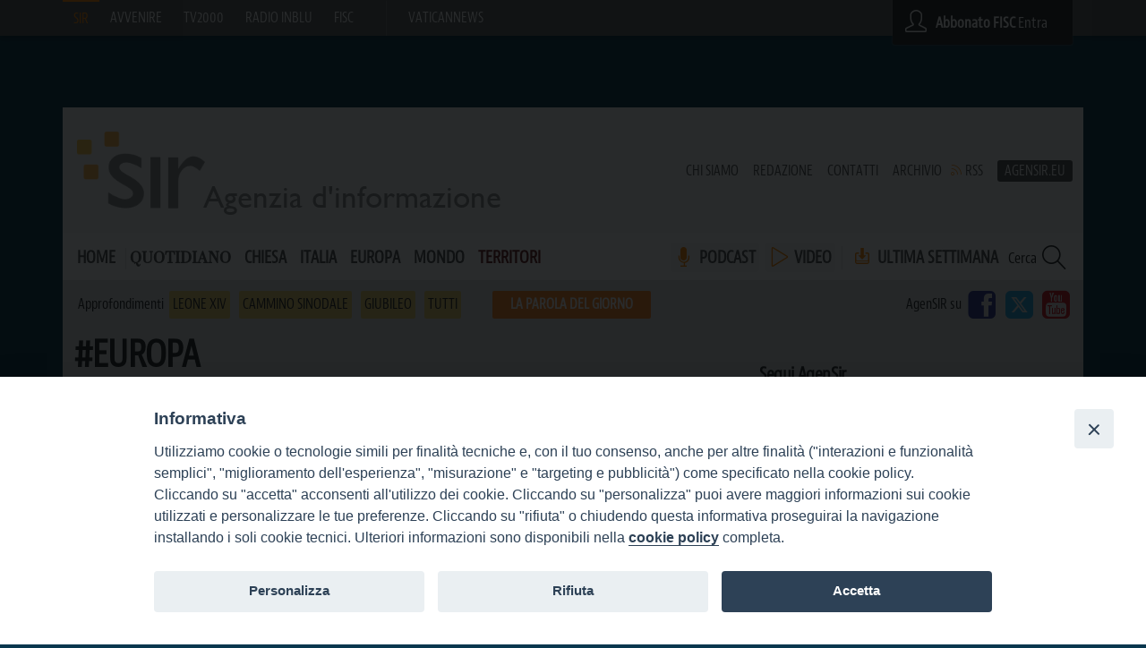

--- FILE ---
content_type: text/html; charset=UTF-8
request_url: https://www.agensir.it/tag/europa/page/6/
body_size: 15985
content:
<!doctype html>
<!--[if lt IE 9]> <html lang="it" class="no-js oldie" itemscope itemtype="http://schema.org/WebPage"> <![endif]-->
<!--[if gt IE 8]><!--> <html lang="it" class="no-js" itemscope itemtype="http://schema.org/WebPage"> <!--<![endif] -->	
    <head>
        <meta charset="utf-8">
        <meta name="viewport" content="width=device-width, initial-scale=1.0,maximum-scale=1.0, user-scalable=no">
        
        
		<!-- All in One SEO 4.6.5 - aioseo.com -->
		<title>Europa - AgenSIR - Page 6</title>
		<meta name="description" content="- Page 6" />
		<meta name="robots" content="noindex, nofollow, max-image-preview:large" />
		<link rel="canonical" href="https://www.agensir.it/tag/europa/" />
		<link rel="prev" href="https://www.agensir.it/tag/europa/page/5/" />
		<link rel="next" href="https://www.agensir.it/tag/europa/page/7/" />
		<meta name="generator" content="All in One SEO (AIOSEO) 4.6.5" />
		<script type="application/ld+json" class="aioseo-schema">
			{"@context":"https:\/\/schema.org","@graph":[{"@type":"BreadcrumbList","@id":"https:\/\/www.agensir.it\/tag\/europa\/page\/6\/#breadcrumblist","itemListElement":[{"@type":"ListItem","@id":"https:\/\/www.agensir.it\/#listItem","position":1,"name":"Home","item":"https:\/\/www.agensir.it\/","nextItem":"https:\/\/www.agensir.it\/tag\/europa\/#listItem"},{"@type":"ListItem","@id":"https:\/\/www.agensir.it\/tag\/europa\/#listItem","position":2,"name":"Europa","previousItem":"https:\/\/www.agensir.it\/#listItem"}]},{"@type":"CollectionPage","@id":"https:\/\/www.agensir.it\/tag\/europa\/page\/6\/#collectionpage","url":"https:\/\/www.agensir.it\/tag\/europa\/page\/6\/","name":"Europa - AgenSIR - Page 6","description":"- Page 6","inLanguage":"it-IT","isPartOf":{"@id":"https:\/\/www.agensir.it\/#website"},"breadcrumb":{"@id":"https:\/\/www.agensir.it\/tag\/europa\/page\/6\/#breadcrumblist"}},{"@type":"Organization","@id":"https:\/\/www.agensir.it\/#organization","name":"AgenSIR","description":"Servizio Informazione Religiosa","url":"https:\/\/www.agensir.it\/","telephone":"+39066604841","logo":{"@type":"ImageObject","url":"https:\/\/www.agensir.it\/wp-content\/themes\/sir-wp-theme\/assets\/images\/logo_sir_2019@2x.png","@id":"https:\/\/www.agensir.it\/tag\/europa\/page\/6\/#organizationLogo"},"image":{"@id":"https:\/\/www.agensir.it\/tag\/europa\/page\/6\/#organizationLogo"},"sameAs":["https:\/\/www.facebook.com\/AgenSIR","https:\/\/twitter.com\/agensir","https:\/\/www.youtube.com\/user\/AgenSIR1"]},{"@type":"WebSite","@id":"https:\/\/www.agensir.it\/#website","url":"https:\/\/www.agensir.it\/","name":"AgenSIR","description":"Servizio Informazione Religiosa","inLanguage":"it-IT","publisher":{"@id":"https:\/\/www.agensir.it\/#organization"}}]}
		</script>
		<!-- All in One SEO -->

<link rel='dns-prefetch' href='//static.addtoany.com' />
<link rel="alternate" type="application/rss+xml" title="AgenSIR &raquo; Europa Feed del tag" href="https://www.agensir.it/tag/europa/feed/" />
<!-- agensir.it is managing ads with Advanced Ads – https://wpadvancedads.com/ --><script id="agens-ready">
			window.advanced_ads_ready=function(e,a){a=a||"complete";var d=function(e){return"interactive"===a?"loading"!==e:"complete"===e};d(document.readyState)?e():document.addEventListener("readystatechange",(function(a){d(a.target.readyState)&&e()}),{once:"interactive"===a})},window.advanced_ads_ready_queue=window.advanced_ads_ready_queue||[];		</script>
		<link rel='stylesheet' id='sbi_styles-css' href='https://www.agensir.it/wp-content/plugins/instagram-feed/css/sbi-styles.min.css?ver=6.2.10' type='text/css' media='all' />
<style id='classic-theme-styles-inline-css' type='text/css'>
/*! This file is auto-generated */
.wp-block-button__link{color:#fff;background-color:#32373c;border-radius:9999px;box-shadow:none;text-decoration:none;padding:calc(.667em + 2px) calc(1.333em + 2px);font-size:1.125em}.wp-block-file__button{background:#32373c;color:#fff;text-decoration:none}
</style>
<link rel='stylesheet' id='iandu-cookieconsent-css' href='https://www.agensir.it/wp-content/plugins/iandu-cookieconsent/public/css/iandu-cookieconsent-public.css?ver=1.3.0' type='text/css' media='all' />
<link rel='stylesheet' id='seed_download_custom-style-css' href='https://www.agensir.it/wp-content/plugins/seed-download-post/css/fe-style.css?ver=2016001' type='text/css' media='all' />
<link rel='stylesheet' id='bigger-picture-css' href='https://www.agensir.it/wp-content/plugins/youtube-channel/assets/lib/bigger-picture/css/bigger-picture.min.css?ver=3.25.2' type='text/css' media='all' />
<link rel='stylesheet' id='youtube-channel-css' href='https://www.agensir.it/wp-content/plugins/youtube-channel/assets/css/youtube-channel.min.css?ver=3.25.2' type='text/css' media='all' />
<link rel='stylesheet' id='wordpress-popular-posts-css-css' href='https://www.agensir.it/wp-content/plugins/wordpress-popular-posts/assets/css/wpp.css?ver=6.3.4' type='text/css' media='all' />
<link rel='stylesheet' id='sir-style-css' href='https://www.agensir.it/wp-content/themes/sir-wp-theme/assets/css/style.css?ver=1.6.3' type='text/css' media='all' />
<link rel='stylesheet' id='addtoany-css' href='https://www.agensir.it/wp-content/plugins/add-to-any/addtoany.min.css?ver=1.16' type='text/css' media='all' />
<style id='addtoany-inline-css' type='text/css'>
.sharebar-share a { border: 0 !important; padding:0; }
.a2a_default_style a { margin-left:6px; }
.post-singular .sharebar-share { right:0; }
</style>
<script id="addtoany-core-js-before" type="text/javascript">
window.a2a_config=window.a2a_config||{};a2a_config.callbacks=[];a2a_config.overlays=[];a2a_config.templates={};a2a_localize = {
	Share: "Share",
	Save: "Save",
	Subscribe: "Subscribe",
	Email: "Email",
	Bookmark: "Bookmark",
	ShowAll: "Show all",
	ShowLess: "Show less",
	FindServices: "Find service(s)",
	FindAnyServiceToAddTo: "Instantly find any service to add to",
	PoweredBy: "Powered by",
	ShareViaEmail: "Share via email",
	SubscribeViaEmail: "Subscribe via email",
	BookmarkInYourBrowser: "Bookmark in your browser",
	BookmarkInstructions: "Press Ctrl+D or \u2318+D to bookmark this page",
	AddToYourFavorites: "Add to your favorites",
	SendFromWebOrProgram: "Send from any email address or email program",
	EmailProgram: "Email program",
	More: "More&#8230;",
	ThanksForSharing: "Thanks for sharing!",
	ThanksForFollowing: "Thanks for following!"
};
</script>
<script type='text/javascript' async src='https://static.addtoany.com/menu/page.js' id='addtoany-core-js'></script>
<script type='text/javascript' src='https://www.agensir.it/wp-includes/js/jquery/jquery.min.js?ver=3.7.0' id='jquery-core-js'></script>
<script type='text/javascript' src='https://www.agensir.it/wp-includes/js/jquery/jquery-migrate.min.js?ver=3.4.1' id='jquery-migrate-js'></script>
<script type='text/javascript' async src='https://www.agensir.it/wp-content/plugins/add-to-any/addtoany.min.js?ver=1.1' id='addtoany-jquery-js'></script>
<script id="wpp-json" type="application/json">
{"sampling_active":1,"sampling_rate":100,"ajax_url":"https:\/\/www.agensir.it\/wp-json\/wordpress-popular-posts\/v1\/popular-posts","api_url":"https:\/\/www.agensir.it\/wp-json\/wordpress-popular-posts","ID":0,"token":"d3062d91da","lang":0,"debug":0}
</script>
<script type='text/javascript' src='https://www.agensir.it/wp-content/plugins/wordpress-popular-posts/assets/js/wpp.min.js?ver=6.3.4' id='wpp-js-js'></script>
<script type='text/javascript' id='advanced-ads-advanced-js-js-extra'>
/* <![CDATA[ */
var advads_options = {"blog_id":"1","privacy":{"enabled":false,"state":"not_needed"}};
/* ]]> */
</script>
<script type='text/javascript' src='https://www.agensir.it/wp-content/plugins/advanced-ads/public/assets/js/advanced.min.js?ver=1.46.0' id='advanced-ads-advanced-js-js'></script>
<script type='text/javascript' src='https://www.agensir.it/wp-content/plugins/advanced-ads-pro/modules/click-fraud-protection/assets/js/cfp.min.js?ver=2.3.2' id='advanced-ads-pro/cfp-js'></script>
<script type='text/javascript' id='advanced-ads-pro/cache_busting-js-extra'>
/* <![CDATA[ */
var advanced_ads_pro_ajax_object = {"ajax_url":"https:\/\/www.agensir.it\/wp-admin\/admin-ajax.php","lazy_load_module_enabled":"","lazy_load":{"default_offset":0,"offsets":[]}};
/* ]]> */
</script>
<script type='text/javascript' src='https://www.agensir.it/wp-content/plugins/advanced-ads-pro/modules/cache-busting/inc/base.min.js?ver=2.3.2' id='advanced-ads-pro/cache_busting-js'></script>
<link rel="https://api.w.org/" href="https://www.agensir.it/wp-json/" /><link rel="alternate" type="application/json" href="https://www.agensir.it/wp-json/wp/v2/tags/1164" /><!-- Instagram Feed CSS -->
<style type="text/css">
#text-2 {
background: white;
}
#text-2 .widget-title-instagram{
    font-size: 18px;
    font-weight: bold;
    color: #333333;
    padding: 10px;
}
</style>
            <style id="wpp-loading-animation-styles">@-webkit-keyframes bgslide{from{background-position-x:0}to{background-position-x:-200%}}@keyframes bgslide{from{background-position-x:0}to{background-position-x:-200%}}.wpp-widget-placeholder,.wpp-widget-block-placeholder,.wpp-shortcode-placeholder{margin:0 auto;width:60px;height:3px;background:#dd3737;background:linear-gradient(90deg,#dd3737 0%,#571313 10%,#dd3737 100%);background-size:200% auto;border-radius:3px;-webkit-animation:bgslide 1s infinite linear;animation:bgslide 1s infinite linear}</style>
            <script type="text/javascript">
		;var advadsCfpQueue = [], advadsCfpExpHours = 3;
		var advadsCfpClickLimit = 3;
		;
		var advadsCfpPath = '';
		var advadsCfpDomain = 'www.agensir.it';
		var advadsCfpAd = function( adID ){
			if ( 'undefined' == typeof advadsProCfp ) { advadsCfpQueue.push( adID ) } else { advadsProCfp.addElement( adID ) }
		};
		</script><link rel="icon" href="https://www.agensir.it/wp-content/uploads/2019/05/cropped-favicon-32x32.png" sizes="32x32" />
<link rel="icon" href="https://www.agensir.it/wp-content/uploads/2019/05/cropped-favicon-192x192.png" sizes="192x192" />
<link rel="apple-touch-icon" href="https://www.agensir.it/wp-content/uploads/2019/05/cropped-favicon-180x180.png" />
<meta name="msapplication-TileImage" content="https://www.agensir.it/wp-content/uploads/2019/05/cropped-favicon-270x270.png" />
		<style type="text/css" id="wp-custom-css">
			.subnavigation dl dd a[href*="dossier/50a-settimana-sociale/"]{
   background-color:#4d0834 !important;
   color:white !important;
}

.gallery-icon.landscape img{margin-bottom:0px}

.wp-caption-text.gallery-caption{font-size: 12px;font-style: italic;line-height: 1.5;
    margin-top: 9px;text-align: left;
    margin-bottom: 0;}

.post-content blockquote,
.post-content cite{color: #e1701f !important;}

.post-content a:hover{color:#e1701f;}

.live-streaming .bordi {
    padding: 10px;
    background-color: #222639 !important;
}

.live-streaming .title {
    color: #FEFEFE !important;
}

.live-streaming .article {
    color: #FEFEFE !important;
}

.column.medium-6 .lancio-orizzontale.giubileo .title {
    font-size: 30px !important;
}
.column.medium-6 > .lancio-orizzontale.giubileo .bordi{height:100% !important;}





/*
.sir-search {
    display:none !important;
}

.signin {
    display:none !important;
} 
*/





/* Modifica per il conclave */
.apertura-mega a div.row.occhiello{
  display: none;
	color: #4d290c !important;
}
.apertura-mega a div.row.article-title{
	color: #890909 !important;
}
.apertura-mega a.customize-unpreviewable strong{
	color: #cb660d !important;
}

.apertura-mega a{
	color: #4d290c !important;
}

.apertura-mega a.customize-unpreviewable strong{
	color: #890909 !important;
}

.apertura-mega a strong{
	color: #890909 !important;
}

.apertura-mega a:hover{
	color: #cb660d !important;
}

.apertura-mega{
	background-color: #ffbd03 !important;
}


.apertura-mega .mega-author{
	display:none;
}
.giubileo{
	.title{font-size:2.3rem !important}}


/* Fine modifiche per il conclave*/

@media print {
  img, figure {
    display: block !important;
  }
}

		</style>
		    </head>
    <body class="menu-push tag">
                    
<!-- Matomo -->
<script>
    var _paq = window._paq = window._paq || [];
    /* tracker methods like "setCustomDimension" should be called before "trackPageView" */
        _paq.push(['trackPageView']);
    _paq.push(['enableLinkTracking']);
    (function() {
        var u="https://agensir.matomo.cloud/";
        _paq.push(['setTrackerUrl', u+'matomo.php']);
        _paq.push(['setSiteId', '1']);
        var d=document, g=d.createElement('script'), s=d.getElementsByTagName('script')[0];
        g.async=true; g.src='//cdn.matomo.cloud/agensir.matomo.cloud/matomo.js'; s.parentNode.insertBefore(g,s);
    })();
</script>
<!-- End Matomo Code -->




<!-- Facebook Pixel Code -->

<script>
	! function(f, b, e, v, n, t, s) {
		if (f.fbq) return;
		n = f.fbq = function() {
			n.callMethod ?
				n.callMethod.apply(n, arguments) : n.queue.push(arguments)
		};
		if (!f._fbq) f._fbq = n;
		n.push = n;
		n.loaded = !0;
		n.version = '2.0';
		n.queue = [];
		t = b.createElement(e);
		t.async = !0;
		t.src = v;
		s = b.getElementsByTagName(e)[0];
		s.parentNode.insertBefore(t, s)
	}(window, document, 'script',
		'https://connect.facebook.net/en_US/fbevents.js');

	fbq('init', '559607424820190');
	fbq('track', 'PageView');
</script>

<noscript>
	<img height="1" width="1" src="https://www.facebook.com/tr?id=559607424820190&ev=PageView&noscript=1" />
</noscript>

<!-- End Facebook Pixel Code -->                                            
        
    <script>
        var skin = {
            init: function () {
                var bgurl = "https://www.agensir.it/wp-content/uploads/2024/08/skin-monocolore-sir.jpg";
                                    var url = "";
                
                jQuery('html').addClass("has-skin").css({
                    "background-image": "url(" + bgurl + ")",
                });
                jQuery('body').prepend('<div class="temporary-skin-adv">' + url + '</div>');
            }
        }

        skin.init();
    </script>

        
<div class="header-wrapper">
    <header role="banner" class="page-header">
        <div class="brand-logo">
            <span class="assistive-text">SIR</span>
            <a href="https://www.agensir.it/" class="logo">
                <img src="https://www.agensir.it/wp-content/themes/sir-wp-theme/assets/images/logo_sir_2019@2x.png" alt="Servizio Informazione Religiosa" width="150"/>
                <p><!-- Direttore --></p>
                <p class="heading">Agenzia d'informazione</p>
            </a>
        </div>

        <nav class="secondary-nav">
            <ul>
                <li><a href="https://www.agensir.it/chi-siamo/">Chi siamo</a></li>
                <li><a href="https://www.agensir.it/redazione/">Redazione</a></li>
                <li><a href="https://www.agensir.it/contatti/">Contatti</a></li>
                                    <li><a href="https://archivio.agensir.it/">Archivio</a></li>
                                <li class="rss"><a href="https://www.agensir.it/rss/">RSS</a></li>
                <li class="language-selector"><a href="https://www.agensir.it/agensir-eu/">AgenSir.eu</a></li>
            </ul>
        </nav>
        <span class="handle handle-menu"><span></span></span>
    </header>
</div>

<div class="navigation-wrapper">
    <nav>
        <ul class="main-nav">
            <li ><a href="https://www.agensir.it/">Home</a></li>
            <li class="quotidiano "><a href="https://www.agensir.it/quotidiano/">Quotidiano</a></li>
            <li ><a href="https://www.agensir.it/chiesa/">Chiesa</a></li>
            <li ><a href="https://www.agensir.it/italia/">Italia</a></li>
            <li ><a href="https://www.agensir.it/europa/">Europa</a></li>
            <li ><a href="https://www.agensir.it/mondo/">Mondo</a></li>
            <li class="territori "><a href="https://www.agensir.it/territori/">Territori</a></li>
        </ul>
        <ul class="right">
            <li class="podcast "><a href="https://www.spreaker.com/user/sir-agenzia-di-informazione--18071444" target="_blank">PODCAST</a></li>
            <li class="fotoevideo "><a href="https://www.agensir.it/multimedia/">VIDEO</a></li>
            <li class="ultimasettimana "><a href="https://www.agensir.it/ultima-settimana"><img style="padding: 0 5px; margin-top: -5px;" src="https://www.agensir.it/wp-content/themes/sir-wp-theme/assets/images/Shape.png" /> Ultima settimana</a></li>
            <li class="sir-search" id="sir-search">
				<span class="sir-search-label">Cerca</span>

				<form method="get" id="searchform" class="search" action="https://www.agensir.it/">
					<div class="sir-search-input-wrap">
						<input class="sir-search-input" placeholder="Inserisci il testo per la ricerca e premi invio" type="text" value="" name="s" id="s"/>
					</div>
					<a href="#" class="sir-search-option" data-text-add="Ricerca avanzata" data-text-remove="Chiudi">Ricerca avanzata</a>
					<input class="sir-search-submit" type="submit" id="go" value="Cerca"/>
					<span class="sir-icon-search"></span>
                    					<div class="sir-search-advanced">
	<div class="row">
		<div class="column medium-1">
			<div class="labeled">Filtra <span>la ricerca</span> per</div>
		</div>

        		<div class="column medium-3">
		<label for="sir-search-cat">Categoria</label>
		<div class="dropdown first">
		<select id="sir-search-cat" class="dropdown-select" name="sir-search-category">
		<option value="">Tutte</option>
							<option value="balcani" >Balcani</option>
							<option value="chiesa" >Chiesa</option>
							<option value="diocesi" >Diocesi</option>
							<option value="europa" >Europa</option>
							<option value="italia" >Italia</option>
							<option value="mondo" >Mondo</option>
							<option value="papa-al-gemelli" >Papa al Gemelli</option>
							<option value="riepilogo" >Riepilogo</option>
							<option value="territori" >Territori</option>
					</select>
		</div>
		</div>
        
		<div class="column medium-3">
		<label for="sir-search-type">Tipologia di contenuto</label>
		<div class="dropdown">
		<select id="sir-search-type" class="dropdown-select" name="sir-search-type">
                            <option value="">Tipologia di contenuto</option>
                <option value=""  selected='selected'>Tutti</option>
                                <option value="post" >Servizi</option>
                                <option value="post-type-take" >Quotidiano</option>
                                <option value="multimedia" >Video</option>
                            		</select>
		</div>
		</div>

		<div class="column medium-2">
		<label for="author">Autore</label>
		<input class="generic-input" placeholder="Autore" type="text" value="" id="author" name="sir-author"/>
		</div>

		<div class="column medium-2">
		<label class="margin" for="author">Periodo</label>
		<input class="generic-input date-range" placeholder="Periodo" type="text" value=""  name="date-range" />
		
		<div id="date-range-container"></div>
		</div>

		<div class="column medium-1">
		<button type="submit" class="button">Cerca</button>
		</div> 

	</div>
</div> 
				</form>
			</li>
        </ul>
    </nav>
</div>

<div class="subnavigation-wrapper">
    <div class="subnavigation">	
        
<dl>
    <dt>Approfondimenti</dt>
    <!--<dd class="all"><a href="https://www.agensir.it/people/papa-francesco/" target="_blank">FRANCESCO</a></dd>-->
 <dd class="all"><a href="https://www.agensir.it/people/leone-xiv/" target="_blank">Leone XIV</a></dd>
            <dd><a href="https://www.agensir.it/dossier/cammino-sinodale/">Cammino sinodale</a></dd>
            <dd><a href="https://www.agensir.it/dossier/giubileo/">Giubileo</a></dd>
        <dd class="all"><a href="https://www.agensir.it/dossier/">Tutti</a></dd>
    <dd class="pdg"><a href="https://www.chiesacattolica.it/liturgia-del-giorno/" target="_blank">La PAROLA del giorno</a></dd>

</dl>
        <ul class="right">
            <li>AgenSIR su</li>
            <li class="social-fb"><a href="https://www.facebook.com/AgenSIR" target="_blank"><span>Facebook</span></a></li>
            <li class="social-tw"><a href="https://twitter.com/agensir" target="_blank"><span>Twitter</span></a></li>
            <li class="social-yt"><a href="https://www.youtube.com/user/AgenSIR1" target="_blank"><span>YouTube</span></a></li>
        </ul>
    </div>
</div>
        
<div class="wrap">
    <h1 class="section-title">#Europa</h1>
    <div class="row gutter">
        <div class="column xsmall-12 medium-7 large-8 main-content" role="main">
                            <section class="roll">
                    <h2 class="section-title">Ultimi contenuti di <strong>#Europa</strong></h2>

                                            <article class="list item-1 first ">
            <a href="https://www.agensir.it/quotidiano/2025/2/28/alcide-de-gasperi-chiusa-linchiesta-diocesana-a-roma-card-reina-esercito-la-politica-con-senso-di-giustizia-e-rettitudine/" class="image">
            <img class="lazyload"  src="[data-uri]" data-src="https://www.agensir.it/wp-content/uploads/2025/02/sirspa_20250228112057304_66b032d6b9b5563b50c600a7a70a1d87-267x200.jpg"  alt="placeholder" />
        </a>
            
    <!--<a href="" class="topic-label">Papa nelle Filippine</a>-->
    <span class="section-label">Intervento</span> &mdash;            <time itemprop="datePublished" datetime="2025-02-28T12:01:30+01:00" data-timestamp="1740740490">28 Febbraio 2025 </time>
        <h2><a href="https://www.agensir.it/quotidiano/2025/2/28/alcide-de-gasperi-chiusa-linchiesta-diocesana-a-roma-card-reina-esercito-la-politica-con-senso-di-giustizia-e-rettitudine/">Alcide De Gasperi: chiusa l’inchiesta diocesana a Roma. Card. Reina, &#8220;esercitò la politica con senso di giustizia e rettitudine&#8221;</a></h2>

        <p></p>
</article>                                            <article class="list item-2 ">
            
    <!--<a href="" class="topic-label">Papa nelle Filippine</a>-->
    <span class="section-label">Relazione</span> &mdash;            <time itemprop="datePublished" datetime="2025-02-18T12:05:23+01:00" data-timestamp="1739876723">18 Febbraio 2025 </time>
        <h2><a href="https://www.agensir.it/quotidiano/2025/2/18/facolta-teologica-triveneto-don-girolami-preside-negli-scenari-mondiali-leuropa-rischia-di-divenire-insignificante/">Facoltà teologica Triveneto: don Girolami (preside), &#8220;negli scenari mondiali l&#8217;Europa rischia di divenire insignificante&#8221;</a></h2>

        <p></p>
</article>                                            <article class="list item-3 ">
            
    <!--<a href="" class="topic-label">Papa nelle Filippine</a>-->
    <span class="section-label">Progetto</span> &mdash;            <time itemprop="datePublished" datetime="2025-02-13T18:08:03+01:00" data-timestamp="1739466483">13 Febbraio 2025 </time>
        <h2><a href="https://www.agensir.it/quotidiano/2025/2/13/festival-sanremo-acli-e-parlamento-ue-in-italia-in-corso-social-eurovoices-per-promuovere-la-partecipazione-giovanile/">Festival Sanremo: Acli e Parlamento Ue in Italia, in corso “Social Eurovoices” per promuovere la partecipazione giovanile</a></h2>

        <p></p>
</article>                                            <article class="list item-4 ">
            
    <!--<a href="" class="topic-label">Papa nelle Filippine</a>-->
    <span class="section-label">Intervento</span> &mdash;            <time itemprop="datePublished" datetime="2025-02-05T18:19:00+01:00" data-timestamp="1738775940">5 Febbraio 2025 </time>
        <h2><a href="https://www.agensir.it/quotidiano/2025/2/5/europa-mattarella-non-tradira-liberta-e-democrazia/">Europa: Mattarella, “non tradirà libertà e democrazia”</a></h2>

        <p></p>
</article>                                            <article class="list item-5 ">
            
    <!--<a href="" class="topic-label">Papa nelle Filippine</a>-->
    <span class="section-label">Cultura e politica</span> &mdash;            <time itemprop="datePublished" datetime="2024-12-12T18:14:54+01:00" data-timestamp="1734023694">12 Dicembre 2024 </time>
        <h2><a href="https://www.agensir.it/quotidiano/2024/12/12/universita-cattolica-domani-dibattito-unione-europea-piu-forte-e-coesa-in-un-mondo-in-fibrillazione/">Università Cattolica: domani dibattito “Unione europea più forte e coesa in un mondo in fibrillazione”</a></h2>

        <p></p>
</article>                                            <article class="list item-6 ">
            
    <!--<a href="" class="topic-label">Papa nelle Filippine</a>-->
    <span class="section-label">Diplomazia </span> &mdash;            <time itemprop="datePublished" datetime="2024-10-25T11:07:02+02:00" data-timestamp="1729847222">25 Ottobre 2024 </time>
        <h2><a href="https://www.agensir.it/quotidiano/2024/10/25/papa-francesco-ricevuta-in-udienza-la-presidente-del-parlamento-europeo/">Papa Francesco: ricevuta in udienza la presidente del Parlamento europeo</a></h2>

        <p></p>
</article>                                            <article class="list item-7 ">
            <a href="https://www.agensir.it/italia/2024/10/05/societa-de-palo-leuropa-investa-su-natalita-il-ruolo-dei-cattolici-e-determinante-la-persona-e-intrinsecamente-degna/" class="image">
            <img class="lazyload"  src="[data-uri]" data-src="https://www.agensir.it/wp-content/uploads/2024/09/CLL4310-267x200.jpg"  alt="placeholder" />
        </a>
            
    <!--<a href="" class="topic-label">Papa nelle Filippine</a>-->
    <span class="section-label">Intervista</span> &mdash;            <time itemprop="datePublished" datetime="2024-10-05T09:29:25+02:00" data-timestamp="1728113365">5 Ottobre 2024 </time>
        <h2><a href="https://www.agensir.it/italia/2024/10/05/societa-de-palo-leuropa-investa-su-natalita-il-ruolo-dei-cattolici-e-determinante-la-persona-e-intrinsecamente-degna/">Società. De Palo: “L’Europa investa su natalità. Il ruolo dei cattolici è determinante. La persona è intrinsecamente degna”</a></h2>

            <em class="author" itemprop="author" itemscope="" itemtype="http://schema.org/Person">
            <a rel="author" itemprop="url name" href="https://www.agensir.it/author/g-alfaro/">                di <strong>Gigliola Alfaro</strong>
            </a>        </em>
        <p>Dopo le parole del card. Zuppi, nell’introduzione del Consiglio episcopale permanente svoltosi a settembre a Roma, riflettiamo con l’ideatore di&hellip;</p>
</article>                                            <article class="list item-8 ">
            <a href="https://www.agensir.it/europa/2024/09/28/papa-a-lovanio-gay-storico-da-questo-ateneo-contributo-essenziale-al-vaticano-ii/" class="image">
            <img class="lazyload"  src="[data-uri]" data-src="https://www.agensir.it/wp-content/uploads/2024/09/UCL-LLN-Grand-Place-267x200.jpg"  alt="placeholder" />
        </a>
            
    <!--<a href="" class="topic-label">Papa nelle Filippine</a>-->
    <span class="section-label">Incontro con studenti e professori</span> &mdash;            <time itemprop="datePublished" datetime="2024-09-28T12:38:12+02:00" data-timestamp="1727519892">28 Settembre 2024 </time>
        <h2><a href="https://www.agensir.it/europa/2024/09/28/papa-a-lovanio-gay-storico-da-questo-ateneo-contributo-essenziale-al-vaticano-ii/">Papa a Lovanio. Gay (storico): “Da questo ateneo contributo essenziale al Vaticano II”</a></h2>

            <em class="author" itemprop="author" itemscope="" itemtype="http://schema.org/Person">
            <a rel="author" itemprop="url name" href="https://www.agensir.it/author/g-borsa/">                di <strong>Gianni Borsa</strong>
            </a>        </em>
        <p>Francesco visita oggi l’Università cattolica francofona di Louvain-la-Neuve. Con il professor Gay, docente di Storia del cristianesimo, ne ripercorriamo il&hellip;</p>
</article>                                            <article class="list item-9 ">
            <a href="https://www.agensir.it/quotidiano/2024/9/25/europa-mons-baturi-deve-recuperare-unanima-avviare-un-dibattito-su-una-camaldoli-deuropa/" class="image">
            <img class="lazyload"  src="[data-uri]" data-src="https://www.agensir.it/wp-content/uploads/2024/09/CG20299-267x200.jpg"  alt="placeholder" />
        </a>
            
    <!--<a href="" class="topic-label">Papa nelle Filippine</a>-->
    <span class="section-label">Consiglio permanente</span> &mdash;            <time itemprop="datePublished" datetime="2024-09-25T17:36:40+02:00" data-timestamp="1727278600">25 Settembre 2024 </time>
        <h2><a href="https://www.agensir.it/quotidiano/2024/9/25/europa-mons-baturi-deve-recuperare-unanima-avviare-un-dibattito-su-una-camaldoli-deuropa/">Europa: mons. Baturi, &#8220;deve recuperare un&#8217;anima&#8221;, &#8220;avviare un dibattito su una Camaldoli d&#8217;Europa&#8221;</a></h2>

        <p></p>
</article>                                            <article class="list item-10 ">
            <a href="https://www.agensir.it/quotidiano/2024/8/24/papa-francesco-al-forum-europeo-alpbach-quando-penso-alleuropa-penso-al-continente-dei-diritti-umani/" class="image">
            <img class="lazyload"  src="[data-uri]" data-src="https://www.agensir.it/wp-content/uploads/2024/08/20240818_15083994_efa24_euregio_picnic_europe_after_elections_lo_res_c_EFA_Andrei_Pungovschi_2024-08-20-081802_ynye-267x200.jpg"  alt="placeholder" />
        </a>
            
    <!--<a href="" class="topic-label">Papa nelle Filippine</a>-->
    <span class="section-label">Messaggio</span> &mdash;            <time itemprop="datePublished" datetime="2024-08-24T15:35:16+02:00" data-timestamp="1724506516">24 Agosto 2024 </time>
        <h2><a href="https://www.agensir.it/quotidiano/2024/8/24/papa-francesco-al-forum-europeo-alpbach-quando-penso-alleuropa-penso-al-continente-dei-diritti-umani/">Papa Francesco: al Forum europeo Alpbach, “quando penso all’Europa, penso al continente dei diritti umani”</a></h2>

        <p></p>
</article>                                            <article class="list item-11 ">
            <a href="https://www.agensir.it/europa/2024/07/12/mons-kulbokas-nunzio-lattacco-allospedale-di-kiev-e-un-monito-alle-coscienze-la-guerra-va-fermata/" class="image">
            <img class="lazyload"  src="[data-uri]" data-src="https://www.agensir.it/wp-content/uploads/2024/07/20240711_195126-267x200.jpg"  alt="placeholder" />
        </a>
            
    <!--<a href="" class="topic-label">Papa nelle Filippine</a>-->
    <span class="section-label">Ucraina</span> &mdash;            <time itemprop="datePublished" datetime="2024-07-12T09:30:50+02:00" data-timestamp="1720769450">12 Luglio 2024 </time>
        <h2><a href="https://www.agensir.it/europa/2024/07/12/mons-kulbokas-nunzio-lattacco-allospedale-di-kiev-e-un-monito-alle-coscienze-la-guerra-va-fermata/">Mons. Kulbokas (nunzio): &#8220;L&#8217;attacco all&#8217;ospedale di Kiev è un monito alle coscienze: la guerra va fermata&#8221;</a></h2>

            <em class="author" itemprop="author" itemscope="" itemtype="http://schema.org/Person">
            <a rel="author" itemprop="url name" href="https://www.agensir.it/author/m-biagioni/">                di <strong>M. Chiara Biagioni</strong>
            </a>        </em>
        <p>Il nunzio apostolico sull’attacco all’ospedale pediatrico di Kyiv: “Mi sono chiesto in questi giorni, durante la messa, che significato abbia&hellip;</p>
</article>                                            <article class="list item-12 ">
            
    <!--<a href="" class="topic-label">Papa nelle Filippine</a>-->
    <span class="section-label">Messaggio congiunto</span> &mdash;            <time itemprop="datePublished" datetime="2024-07-10T13:10:44+02:00" data-timestamp="1720609844">10 Luglio 2024 </time>
        <h2><a href="https://www.agensir.it/quotidiano/2024/7/10/san-benedetto-mons-cipolla-dom-pagnoni-dom-visintin-madre-paggiaro-realizzare-efficace-comunione-tra-i-popoli-e-adoperarsi-instancabilmente-per-la-pace/">San Benedetto: mons. Cipolla, dom Pagnoni, dom Visintin, madre Paggiaro, &#8220;realizzare efficace comunione tra i popoli&#8221; e &#8220;adoperarsi instancabilmente per la pace&#8221;</a></h2>

        <p></p>
</article>                                    </section>
                
    <div class="pagination">
        <p>Pagina <strong>6</strong> di 33</p>
        <ul>
            <li class="prev"><a href="https://www.agensir.it/tag/europa/page/5/"><span>«</span></a></li>

                            <li ><a href="https://www.agensir.it/tag/europa/" title="Vai a pagina 1">1</a></li>
                            <li ><a href="https://www.agensir.it/tag/europa/page/2/" title="Vai a pagina 2">2</a></li>
                            <li ><a href="https://www.agensir.it/tag/europa/page/3/" title="Vai a pagina 3">3</a></li>
                            <li ><a href="https://www.agensir.it/tag/europa/page/4/" title="Vai a pagina 4">4</a></li>
                            <li ><a href="https://www.agensir.it/tag/europa/page/5/" title="Vai a pagina 5">5</a></li>
                            <li  class="active"><a href="https://www.agensir.it/tag/europa/page/6/" title="Vai a pagina 6">6</a></li>
                            <li ><a href="https://www.agensir.it/tag/europa/page/7/" title="Vai a pagina 7">7</a></li>
                            <li ><a href="https://www.agensir.it/tag/europa/page/8/" title="Vai a pagina 8">8</a></li>
                            <li ><a href="https://www.agensir.it/tag/europa/page/9/" title="Vai a pagina 9">9</a></li>
                            <li ><a href="https://www.agensir.it/tag/europa/page/10/" title="Vai a pagina 10">10</a></li>
            
                            <li class="next"><a href="https://www.agensir.it/tag/europa/page/7/" title="Avanti" ><span>»</span></a></li>
                    </ul>
    </div>

    <script>
        jQuery('.pagination a.disable').click(function(e) {
            e.preventDefault();
        });
    </script>

            
        </div>
        <div class="column xsmall-12 medium-5 large-4 sidebar-content">
                <aside id="widget-follow" class="widget widget-follow">
    <h2 class="widget-title bordered">Segui AgenSir</h2>					
    <nav class="tabs">
        <a class="tabs-newsletter current" href="#panel-newsletter">Newsletter</a>
        <a class="tabs-facebook" href="#panel-facebook">facebook</a>
        <a class="tabs-twitter" href="#panel-twitter">twitter</a>
        <a class="tabs-youtube" href="#panel-youtube">youtube</a>
        <a class="tabs-rss" href="#panel-rss">rss</a>
    </nav>

    <div class="panel current" id="panel-newsletter">
	    <p>Ricevi periodicamente nella tua casella di posta un’e-mail contenente tutti gli aggiornamenti del SIR.</p>
          
  
  <div class="
    mailpoet_form_popup_overlay
      "></div>
  <div
    id="mailpoet_form_1"
    class="
      mailpoet_form
      mailpoet_form_php
      mailpoet_form_position_
      mailpoet_form_animation_
    "
      >
    
    <style type="text/css">
     .mailpoet_hp_email_label{display:none!important;}#mailpoet_form_1 .mailpoet_form {  }
#mailpoet_form_1 .mailpoet_paragraph { line-height: 20px; }
#mailpoet_form_1 .mailpoet_segment_label, #mailpoet_form_1 .mailpoet_text_label, #mailpoet_form_1 .mailpoet_textarea_label, #mailpoet_form_1 .mailpoet_select_label, #mailpoet_form_1 .mailpoet_radio_label, #mailpoet_form_1 .mailpoet_checkbox_label, #mailpoet_form_1 .mailpoet_list_label, #mailpoet_form_1 .mailpoet_date_label { display: block; font-weight: bold; }
#mailpoet_form_1 .mailpoet_text, #mailpoet_form_1 .mailpoet_textarea, #mailpoet_form_1 .mailpoet_select, #mailpoet_form_1 .mailpoet_date_month, #mailpoet_form_1 .mailpoet_date_day, #mailpoet_form_1 .mailpoet_date_year, #mailpoet_form_1 .mailpoet_date { display: block; }
#mailpoet_form_1 .mailpoet_text, #mailpoet_form_1 .mailpoet_textarea { width: 200px; }
#mailpoet_form_1 .mailpoet_checkbox {  }
#mailpoet_form_1 .mailpoet_submit input {  }
#mailpoet_form_1 .mailpoet_divider {  }
#mailpoet_form_1 .mailpoet_message {  }
#mailpoet_form_1 .mailpoet_validate_success { color: #468847; }
#mailpoet_form_1 .mailpoet_validate_error { color: #b94a48; }#mailpoet_form_1{;}#mailpoet_form_1 .mailpoet_message {margin: 0; padding: 0 20px;}#mailpoet_form_1 .mailpoet_paragraph.last {margin-bottom: 0} @media (max-width: 500px) {#mailpoet_form_1 {background-image: none;}} @media (min-width: 500px) {#mailpoet_form_1 .last .mailpoet_paragraph:last-child {margin-bottom: 0}}  @media (max-width: 500px) {#mailpoet_form_1 .mailpoet_form_column:last-child .mailpoet_paragraph:last-child {margin-bottom: 0}} 
    </style>

    <form
      target="_self"
      method="post"
      action="https://www.agensir.it/wp-admin/admin-post.php?action=mailpoet_subscription_form"
      class="mailpoet_form mailpoet_form_form mailpoet_form_php"
      novalidate
      data-delay=""
      data-exit-intent-enabled=""
      data-font-family=""
      data-cookie-expiration-time=""
    >
      <input type="hidden" name="data[form_id]" value="1" />
      <input type="hidden" name="token" value="044c04f96b" />
      <input type="hidden" name="api_version" value="v1" />
      <input type="hidden" name="endpoint" value="subscribers" />
      <input type="hidden" name="mailpoet_method" value="subscribe" />

      <label class="mailpoet_hp_email_label">Please leave this field empty<input type="email" name="data[email]"/></label><div class="mailpoet_paragraph"><input type="email" autocomplete="email" class="mailpoet_text" id="form_email_1" name="data[form_field_ZDkyNTlmZTAzMTU2X2VtYWls]" title="" value="" data-automation-id="form_email" data-parsley-required="true" data-parsley-minlength="6" data-parsley-maxlength="150" data-parsley-error-message="Please specify a valid email address." data-parsley-required-message="This field is required."/></div>
<div class="mailpoet_paragraph" ><p style="margin-left:10px; margin-top:10px; text-decoration:underline;  font-weight:bold; "><a href="https://www.agensir.it/informativa-privacy" target="_blank">Informativa sulla Privacy</a></p></div>
<div class="mailpoet_paragraph"><input type="hidden" value="1"  name="data[cf_1]" /><label class="mailpoet_checkbox_label" ><input type="checkbox" class="mailpoet_checkbox" name="data[cf_1]" value="1" data-parsley-required="true" data-parsley-required-message="Please select at least one option." data-parsley-group="custom_field_1" data-parsley-errors-container=".mailpoet_error_1_1" /> Accetta l'informativa sulla privacy</label><span class="mailpoet_error_1_1"></span></div>
<div class="mailpoet_recaptcha" data-sitekey="6LcqmVkUAAAAAKhz274r8VvfetPxQyiNi6l1MzN0" >
      <div class="mailpoet_recaptcha_container"></div>
      <noscript>
        <div>
          <div class="mailpoet_recaptcha_noscript_container">
            <div>
              <iframe src="https://www.google.com/recaptcha/api/fallback?k=6LcqmVkUAAAAAKhz274r8VvfetPxQyiNi6l1MzN0" frameborder="0" scrolling="no">
              </iframe>
            </div>
          </div>
          <div class="mailpoet_recaptcha_noscript_input">
            <textarea id="g-recaptcha-response" name="data[recaptcha]" class="g-recaptcha-response">
            </textarea>
          </div>
        </div>
      </noscript>
      <input class="mailpoet_recaptcha_field" type="hidden" name="recaptchaWidgetId">
    </div><div class="mailpoet_paragraph"><input type="submit" class="mailpoet_submit" value="Iscriviti" data-automation-id="subscribe-submit-button" style="border-color:transparent;" /><span class="mailpoet_form_loading"><span class="mailpoet_bounce1"></span><span class="mailpoet_bounce2"></span><span class="mailpoet_bounce3"></span></span></div>

      <div class="mailpoet_message">
        <p class="mailpoet_validate_success"
                style="display:none;"
                >Controlla la tua posta in entrata o la cartella spam adesso per confermare la tua iscrizione.
        </p>
        <p class="mailpoet_validate_error"
                style="display:none;"
                >        </p>
      </div>
    </form>
  </div>

      </div>
    <div class="panel" id="panel-facebook">
        <div class="cameronjonesweb_facebook_page_plugin" data-version="1.9.1" data-implementation="shortcode" id="Xvh94ZgTZahhBxA" data-method="sdk"><div id="fb-root"></div><script async defer crossorigin="anonymous" src="https://connect.facebook.net/it_IT/sdk.js#xfbml=1&version=v17.0"></script><div class="fb-page" data-href="https://facebook.com/AgenSIR"  data-width="335" data-max-width="335" data-height="500" data-hide-cover="false" data-show-facepile="true" data-adapt-container-width="true"><div class="fb-xfbml-parse-ignore"><blockquote cite="https://www.facebook.com/AgenSIR"><a href="https://www.facebook.com/AgenSIR">https://www.facebook.com/AgenSIR</a></blockquote></div></div></div>    </div>
    <div class="panel" id="panel-twitter">
        <!--
        <a class="twitter-timeline" href="https://twitter.com/agensir" data-widget-id="656856141440405504">Tweet di @agensir</a>
        <script>!function(d,s,id){var js,fjs=d.getElementsByTagName(s)[0],p=/^http:/.test(d.location)?'http':'https';if(!d.getElementById(id)){js=d.createElement(s);js.id=id;js.src=p+"://platform.twitter.com/widgets.js";fjs.parentNode.insertBefore(js,fjs);}}(document,"script","twitter-wjs");</script>
        -->
        <a class="twitter-timeline" data-tweet-limit="5" href="https://twitter.com/agensir?ref_src=twsrc%5Etfw">Tweets by agensir</a> <script async src="https://platform.twitter.com/widgets.js" charset="utf-8"></script>
    </div>
    <div class="panel" id="panel-youtube">
         <div class="youtube_channel default responsive ytc_display_iframe2">Oops, something went wrong.<div class="clearfix"></div><div class="ytc_link"><p><a href="https://www.youtube.com/channel/UCYV-6puOGpOOLJuOHFQE_kA" title="Visita il Canale Youtube">Visita il Canale Youtube</a></p></div></div><!-- .youtube_channel --><div class="clearfix"></div> 
    </div>
    <div class="panel" id="panel-rss">
        <ul>
            <li>
                <a href="https://www.agensir.it/chiesa/feed/">Chiesa</a>
            </li>
            <li>
                <a href="https://www.agensir.it/italia/feed/">Italia</a>
            </li>
            <li>
                <a href="https://www.agensir.it/europa/feed/">Europa</a>
            </li>
            <li>
                <a href="https://www.agensir.it/mondo/feed/">Mondo</a>
            </li>
            <li>
                <a href="https://www.agensir.it/territori/feed/">Territori</a>
            </li>
            <li>
                <a href="https://www.agensir.it/multimedia/feed/">Video</a>
            </li>
            <li>
                <a href="https://www.agensir.it/quotidiano/feed/">Quotidiano</a>
            </li>
        </ul>
    </div>


    <script>
    jQuery(document).ready(function() {
        //tabs
        jQuery(".widget-follow .tabs a").on("click", function() {
            //navs
            jQuery(".widget-follow .tabs a.current").removeClass("current");
            jQuery(this).addClass("current");
            //panels
            jQuery(".widget-follow .panel.current").removeClass("current");
            jQuery(jQuery(this).attr("href")).addClass("current");
            return false;
        });
    });
    </script>
</aside>
    <div class="agens-siderbar-interno-1" id="agens-1354540144"><div style=" background: #fff;">
<a href="https://www.agensir.it/dossier/la-psicologia-risponde/" target="_self"><img src="https://www.agensir.it/wp-content/uploads/2025/10/bannerhomepagepsichicologiott2025.jpg" width="100%" height="auto"/></a>
</div><div class="banner" id="agens-1283668930"><div style=" background: #fff;">
<a href="https://www.facebook.com/AgenSIR" target="_blank"><img src="https://www.agensir.it/wp-content/uploads/2020/11/banner_facebook_sir.png" width="100%" height="auto"/></a>
</div></div></div>    
<div id="wpp-2">
            <div class="wpp-widget-placeholder" data-widget-id="wpp-2"></div>
            
</div>
<aside id="lates-post" class="widget latest-post">
    <h2 class="widget-title bordered">Ultimi contenuti</h2>
    <div class="flickity">
                    <article class="article light item-1 first">
                                                    <a href="https://www.agensir.it/diocesi/" class="section-label">Diocesi</a>
                                <h2><a href="https://www.agensir.it/quotidiano/2025/11/17/giornata-vittime-e-sopravvissuti-abusi-mons-pavanello-adria-rovigo-non-dire-da-noi-queste-cose-non-succedono-un-ricordo-speciale-nelle-messe-di-domenica-23-novembre/">Giornata vittime e sopravvissuti abusi: mons. Pavanello (Adria-Rovigo), &#8220;non dire da noi queste cose non succedono&#8221;. Un ricordo speciale nelle messe di domenica 23 novembre</a></h2>
            </article>
                    <article class="article light item-2">
                                                    <a href="https://www.agensir.it/italia/" class="section-label">Italia</a>
                                <h2><a href="https://www.agensir.it/quotidiano/2025/11/17/salone-dello-studente-universita-della-santa-croce-focus-su-orientamento-ricerca-e-dialogo-con-i-giovani/">Salone dello Studente: Università della Santa Croce, focus su orientamento, ricerca e dialogo con i giovani</a></h2>
            </article>
                    <article class="article light item-3">
                                                    <a href="https://www.agensir.it/europa/" class="section-label">Europa</a>
                                <h2><a href="https://www.agensir.it/quotidiano/2025/11/17/liberta-religiosa-nel-2024-denunciati-in-europa-oltre-duemila-crimini-dodio-anticristiani-tra-aggressioni-vandalismo-e-incendi-alle-chiese/">Libertà religiosa: nel 2024 denunciati in Europa oltre duemila crimini d’odio anticristiani tra aggressioni, vandalismo e incendi alle chiese</a></h2>
            </article>
                    <article class="article light item-4">
                                                    <a href="https://www.agensir.it/diocesi/" class="section-label">Diocesi</a>
                                <h2><a href="https://www.agensir.it/quotidiano/2025/11/17/giornata-vittime-e-sopravvissuti-abusi-chieti-domani-veglia-di-preghiera-nella-chiesa-di-san-domenico/">Giornata vittime e sopravvissuti abusi: Chieti, domani veglia di preghiera nella chiesa di San Domenico</a></h2>
            </article>
                    <article class="article light item-5">
                                                    <a href="https://www.agensir.it/diocesi/" class="section-label">Diocesi</a>
                                <h2><a href="https://www.agensir.it/quotidiano/2025/11/17/elezioni-regionali-in-veneto-padova-su-la-difesa-del-popolo-un-inserto-di-8-pagine-con-la-voce-dei-5-candidati/">Elezioni regionali in Veneto: Padova, su la &#8220;Difesa del popolo&#8221; un inserto di 8 pagine con la voce dei 5 candidati</a></h2>
            </article>
            </div>
</aside>

<aside id="" class="widget supertags">
    <h2 class="widget-title bordered">Approfondimenti</h2>
    <div class="flickity">
                                <article class="poster" style="background-image: url(https://www.agensir.it/wp-content/uploads/2023/05/CeiSinodoAssemblea_25052023_00032-755x491.jpg)">
                <div class="content">
                                        <header>
                        <h2><a href="https://www.agensir.it/dossier/cammino-sinodale/"><span class="bg">Cammino sinodale</span></a></h2>
                    </header>
                </div>
                    <a href="https://www.agensir.it/dossier/cammino-sinodale/" class="link-overlay"></a>
            </article>
                                <article class="poster" style="background-image: url(https://www.agensir.it/wp-content/uploads/2015/12/0137900-e1449738001500-755x491.jpg)">
                <div class="content">
                                        <header>
                        <h2><a href="https://www.agensir.it/dossier/giubileo/"><span class="bg">Giubileo</span></a></h2>
                    </header>
                </div>
                    <a href="https://www.agensir.it/dossier/giubileo/" class="link-overlay"></a>
            </article>
                                <article class="poster" style="background-image: url(https://www.agensir.it/wp-content/uploads/2025/09/DSC08327-755x491.jpg)">
                <div class="content">
                                        <header>
                        <h2><a href="https://www.agensir.it/dossier/188-capitolo-generale-degli-agostiniani/"><span class="bg">188° Capitolo generale degli Agostiniani</span></a></h2>
                    </header>
                </div>
                    <a href="https://www.agensir.it/dossier/188-capitolo-generale-degli-agostiniani/" class="link-overlay"></a>
            </article>
            </div>
</aside>        </div>
    </div>
</div>
        <footer role="contentinfo" class="page-footer">
            <h1 class="assistive-text">Footer</h1>
            <div class="page-footer-wrapper">
                <nav>
                    <a href="https://www.agensir.it/chi-siamo/">Chi siamo</a>
                    <a href="https://www.agensir.it/contatti/">Contatti</a>
                    <a href="https://www.agensir.it/redazione/">Redazione</a>
                    <!--<a href="https://www.agensir.it/sitemap/">Mappa del sito</a>-->
                    <a href="https://www.agensir.it/privacy/">Privacy</a>
                    <!-- <a href="https://www.agensir.it/privacy/">Note legali</a> -->
                    <!-- <a href="https://www.agensir.it/bilancio/">Bilancio</a> -->
                    <a href="#">Bilancio</a>
                </nav>
                <strong>Società per l’Informazione Religiosa - S.I.R. Spa</strong> <span class="em-dash">&mdash;</span> - P.Iva 02048621003 - ISSN 2611-9951 - sede legale Roma 00165, Via Aurelia n.468 - Cap. Soc. €. 500.000,00 inter. versato - CCIAA di Roma REA N. 658258; Tribunale di Roma - Sezione Stampa Iscrizione del 22/5/2018 N. 90/2018; Registro Imprese di Roma 08413350581 - Copyright &copy; 2025            </div>
        </footer>

        <div class="networkbar">
            <div class="networkbar-wrapper">
                <div class="menu-media-cei-container">
                                            <ul id="menu-media-cei" class="media-cei">
                            <li class="active"><a href="http://www.agensir.it">SIR</a></li>
                            <li><a href="http://www.avvenire.it">Avvenire</a></li>
                            <li><a href="http://www.tv2000.it">TV2000</a></li>
                            <li><a href="http://www.radioinblu.it">Radio inblu</a></li>
                            <li><a href="http://www.fisc.it">FISC</a></li>
                            <li><a href="http://www.vaticannews.va">VaticanNews</a></li>
                        </ul>
                                    </div>
            </div>
        </div>
        

        <nav class="menu menu-vertical menu-right" id="hamburger-menu">

            <form method="get" id="mobile-search" action="https://www.agensir.it/" itemprop="potentialAction" itemscope itemtype="http://schema.org/SearchAction">
                <meta itemprop="target" content="https://www.agensir.it/?s={s}" />
                <div class="mobile-search-input-wrap">
                    <input itemprop="query-input" class="mobile-search-input" placeholder="Cerca nel sito" type="text" value="" name="s" />
                </div>
                <input class="mobile-search-submit" type="submit" value="Cerca" />
                <span class="mobile-icon-search"></span>
            </form>

            <ul>
                <li><a href="https://www.agensir.it/area-riservata/">Area riservata</a></li>
            </ul>

            <ul>
                <li ><a href="https://www.agensir.it/">Home</a></li>
                <li ><a href="https://www.agensir.it/chiesa/">Chiesa</a></li>
                <li ><a href="https://www.agensir.it/italia/">Italia</a></li>
                <li ><a href="https://www.agensir.it/europa/">Europa</a></li>
                <li ><a href="https://www.agensir.it/mondo/">Mondo</a></li>
                <li class=""><a href="https://www.agensir.it/territori/">Territori</a></li>
                <li class=""><a href="https://www.agensir.it/multimedia/">Video</a></li>
                <li><a href="https://www.spreaker.com/user/sir-agenzia-di-informazione--18071444" target="_blank">Podcast</a></li>                                
                <li class="quotidiano "><a href="https://www.agensir.it/quotidiano/">Quotidiano</a></li>
            </ul>

            <h3>Approfondimenti</h3>
            
            <h3>AgenSIR</h3>
            <ul>
                <li><a href="https://www.agensir.it/chi-siamo/">Chi siamo</a></li>
                <li><a href="https://www.agensir.it/redazione/">Redazione</a></li>
                <li><a href="https://www.agensir.it/contatti/">Scrivici</a></li>
                <li class="rss"><a href="https://www.agensir.it/rss/">RSS</a></li>
                <li class="language-selector"><a href="https://www.agensir.it/agensir-eu/">AgenSir.eu</a></li>
            </ul>

        </nav>

                <button id="iandu-fixed-edit-preferences" class="iandu-edit-preferences" type="button" data-cc="c-settings">Preferenze Cookie</button>        
        <!-- Instagram Feed JS -->
<script type="text/javascript">
var sbiajaxurl = "https://www.agensir.it/wp-admin/admin-ajax.php";
</script>
<link rel='stylesheet' id='mailpoet_public-css' href='https://www.agensir.it/wp-content/plugins/mailpoet/assets/dist/css/mailpoet-public.861e3103.css?ver=6.3.1' type='text/css' media='all' />
<link rel='stylesheet' id='mailpoet_custom_fonts_0-css' href='https://fonts.googleapis.com/css?family=Abril+FatFace%3A400%2C400i%2C700%2C700i%7CAlegreya%3A400%2C400i%2C700%2C700i%7CAlegreya+Sans%3A400%2C400i%2C700%2C700i%7CAmatic+SC%3A400%2C400i%2C700%2C700i%7CAnonymous+Pro%3A400%2C400i%2C700%2C700i%7CArchitects+Daughter%3A400%2C400i%2C700%2C700i%7CArchivo%3A400%2C400i%2C700%2C700i%7CArchivo+Narrow%3A400%2C400i%2C700%2C700i%7CAsap%3A400%2C400i%2C700%2C700i%7CBarlow%3A400%2C400i%2C700%2C700i%7CBioRhyme%3A400%2C400i%2C700%2C700i%7CBonbon%3A400%2C400i%2C700%2C700i%7CCabin%3A400%2C400i%2C700%2C700i%7CCairo%3A400%2C400i%2C700%2C700i%7CCardo%3A400%2C400i%2C700%2C700i%7CChivo%3A400%2C400i%2C700%2C700i%7CConcert+One%3A400%2C400i%2C700%2C700i%7CCormorant%3A400%2C400i%2C700%2C700i%7CCrimson+Text%3A400%2C400i%2C700%2C700i%7CEczar%3A400%2C400i%2C700%2C700i%7CExo+2%3A400%2C400i%2C700%2C700i%7CFira+Sans%3A400%2C400i%2C700%2C700i%7CFjalla+One%3A400%2C400i%2C700%2C700i%7CFrank+Ruhl+Libre%3A400%2C400i%2C700%2C700i%7CGreat+Vibes%3A400%2C400i%2C700%2C700i&#038;ver=6.3.1' type='text/css' media='all' />
<link rel='stylesheet' id='mailpoet_custom_fonts_1-css' href='https://fonts.googleapis.com/css?family=Heebo%3A400%2C400i%2C700%2C700i%7CIBM+Plex%3A400%2C400i%2C700%2C700i%7CInconsolata%3A400%2C400i%2C700%2C700i%7CIndie+Flower%3A400%2C400i%2C700%2C700i%7CInknut+Antiqua%3A400%2C400i%2C700%2C700i%7CInter%3A400%2C400i%2C700%2C700i%7CKarla%3A400%2C400i%2C700%2C700i%7CLibre+Baskerville%3A400%2C400i%2C700%2C700i%7CLibre+Franklin%3A400%2C400i%2C700%2C700i%7CMontserrat%3A400%2C400i%2C700%2C700i%7CNeuton%3A400%2C400i%2C700%2C700i%7CNotable%3A400%2C400i%2C700%2C700i%7CNothing+You+Could+Do%3A400%2C400i%2C700%2C700i%7CNoto+Sans%3A400%2C400i%2C700%2C700i%7CNunito%3A400%2C400i%2C700%2C700i%7COld+Standard+TT%3A400%2C400i%2C700%2C700i%7COxygen%3A400%2C400i%2C700%2C700i%7CPacifico%3A400%2C400i%2C700%2C700i%7CPoppins%3A400%2C400i%2C700%2C700i%7CProza+Libre%3A400%2C400i%2C700%2C700i%7CPT+Sans%3A400%2C400i%2C700%2C700i%7CPT+Serif%3A400%2C400i%2C700%2C700i%7CRakkas%3A400%2C400i%2C700%2C700i%7CReenie+Beanie%3A400%2C400i%2C700%2C700i%7CRoboto+Slab%3A400%2C400i%2C700%2C700i&#038;ver=6.3.1' type='text/css' media='all' />
<link rel='stylesheet' id='mailpoet_custom_fonts_2-css' href='https://fonts.googleapis.com/css?family=Ropa+Sans%3A400%2C400i%2C700%2C700i%7CRubik%3A400%2C400i%2C700%2C700i%7CShadows+Into+Light%3A400%2C400i%2C700%2C700i%7CSpace+Mono%3A400%2C400i%2C700%2C700i%7CSpectral%3A400%2C400i%2C700%2C700i%7CSue+Ellen+Francisco%3A400%2C400i%2C700%2C700i%7CTitillium+Web%3A400%2C400i%2C700%2C700i%7CUbuntu%3A400%2C400i%2C700%2C700i%7CVarela%3A400%2C400i%2C700%2C700i%7CVollkorn%3A400%2C400i%2C700%2C700i%7CWork+Sans%3A400%2C400i%2C700%2C700i%7CYatra+One%3A400%2C400i%2C700%2C700i&#038;ver=6.3.1' type='text/css' media='all' />
<script type='text/javascript' src='https://www.agensir.it/wp-content/plugins/youtube-channel/assets/lib/bigger-picture/bigger-picture.min.js?ver=3.25.2' id='bigger-picture-js'></script>
<script type='text/javascript' src='https://www.agensir.it/wp-content/plugins/youtube-channel/assets/js/youtube-channel.min.js?ver=3.25.2' id='youtube-channel-js'></script>
<script type='text/javascript' src='https://www.agensir.it/wp-content/themes/sir-wp-theme/assets/js/plugins/modernizr.js?ver=6.3.1' id='modernizr-js'></script>
<script type='text/javascript' src='https://www.agensir.it/wp-content/themes/sir-wp-theme/assets/js/plugins/min/plugin.min.js?ver=6.3.1' id='plugins-js'></script>
<script type='text/javascript' src='https://www.agensir.it/wp-content/themes/sir-wp-theme/assets/js/plugins/min/lazysizes.min.js?ver=6.3.1' id='lazy-load-js'></script>
<script type='text/javascript' src='https://www.agensir.it/wp-content/themes/sir-wp-theme/assets/js/plugins/min/ls.unveilhooks.min.js?ver=6.3.1' id='lazy-load-unveil-js'></script>
<script type='text/javascript' src='https://www.agensir.it/wp-content/themes/sir-wp-theme/assets/js/plugins/flickity.js?ver=6.3.1' id='flickity-js'></script>
<script type='text/javascript' src='https://www.agensir.it/wp-content/themes/sir-wp-theme/assets/js/plugins/slick.min.js?ver=6.3.1' id='slick-js'></script>
<script type='text/javascript' src='https://www.agensir.it/wp-content/themes/sir-wp-theme/assets/js/plugins/min/moment.min.js?ver=1.0' id='momentjs-js'></script>
<script type='text/javascript' src='https://www.agensir.it/wp-content/themes/sir-wp-theme/assets/js/plugins/jquery.daterangepicker.js?ver=1.0' id='date-js'></script>
<script type='text/javascript' src='https://www.agensir.it/wp-content/themes/sir-wp-theme/assets/js/app.js?ver=1.6.1' id='app-js'></script>
<script type='text/javascript' id='extra-js-extra'>
/* <![CDATA[ */
var theme_ajax = {"url":"https:\/\/www.agensir.it\/wp-admin\/admin-ajax.php","site_url":"https:\/\/www.agensir.it","theme_url":"https:\/\/www.agensir.it\/wp-content\/themes\/sir-wp-theme"};
/* ]]> */
</script>
<script type='text/javascript' src='https://www.agensir.it/wp-content/themes/sir-wp-theme/assets/js/common.js?ver=1.0' id='extra-js'></script>
<script type='text/javascript' id='no-right-click-images-admin-js-extra'>
/* <![CDATA[ */
var nrci_opts = {"gesture":"1","drag":"1","touch":"1","admin":"1"};
/* ]]> */
</script>
<script type='text/javascript' src='https://www.agensir.it/wp-content/plugins/no-right-click-images-plugin/js/no-right-click-images-frontend.js?ver=3.9' id='no-right-click-images-admin-js'></script>
<script type='text/javascript' src='https://www.agensir.it/wp-content/plugins/iandu-cookieconsent/public/js/iandu-iframe-manager.js?ver=1.3.0' id='iandu-cookieconsent-iframe-manager-js'></script>
<script type='text/javascript' src='https://www.agensir.it/wp-content/plugins/iandu-cookieconsent/public/js/cookieconsent.js?ver=1.3.0' id='iandu-cookieconsent-js'></script>
<script type='text/javascript' id='iandu-cookieconsent-init-js-extra'>
/* <![CDATA[ */
var iandu_cookieconsent_obj = {"ajaxUrl":"https:\/\/www.agensir.it\/wp-admin\/admin-ajax.php","security":"a35cfab594","autorun":"true"};
/* ]]> */
</script>
<script type='text/javascript' src='https://www.agensir.it/iandu-cc-init-js/?iandu-cc-init-js=1&#038;ver=1.3.0' id='iandu-cookieconsent-init-js'></script>
<script type='text/javascript' src='https://www.google.com/recaptcha/api.js?render=explicit&#038;ver=6.3.1' id='mailpoet_recaptcha-js'></script>
<script type='text/javascript' id='mailpoet_public-js-extra'>
/* <![CDATA[ */
var MailPoetForm = {"ajax_url":"https:\/\/www.agensir.it\/wp-admin\/admin-ajax.php","is_rtl":""};
/* ]]> */
</script>
<script type='text/javascript' src='https://www.agensir.it/wp-content/plugins/mailpoet/assets/dist/js/public.673bd5d2.js?ver=3.90.1' id='mailpoet_public-js'></script>
<script id="mailpoet_public-js-after" type="text/javascript">
function initMailpoetTranslation() {
  if (typeof MailPoet !== 'undefined') {
    MailPoet.I18n.add('ajaxFailedErrorMessage', 'An error has happened while performing a request, please try again later.')
  } else {
    setTimeout(initMailpoetTranslation, 250);
  }
}
setTimeout(initMailpoetTranslation, 250);
</script>
<script type='text/javascript' src='https://www.agensir.it/wp-content/plugins/facebook-page-feed-graph-api/js/responsive.min.js?ver=1.9.1' id='facebook-page-plugin-responsive-script-js'></script>
<script>window.advads_placement_tests = [];
window.advads_passive_ads = {};
window.advads_passive_groups = {};
window.advads_passive_placements = {};
window.advads_ajax_queries = [];
window.advads_has_ads = [["1521453","ad",null],["605722","ad",null]];
window.advads_js_items = [];
( window.advanced_ads_ready || jQuery( document ).ready ).call( null, function() {if ( window.advanced_ads_pro ) {advanced_ads_pro.process_passive_cb();} else if ( window.console && window.console.log ) {console.log('Advanced Ads Pro: cache-busting can not be initialized');} });</script><script>!function(){window.advanced_ads_ready_queue=window.advanced_ads_ready_queue||[],advanced_ads_ready_queue.push=window.advanced_ads_ready;for(var d=0,a=advanced_ads_ready_queue.length;d<a;d++)advanced_ads_ready(advanced_ads_ready_queue[d])}();</script><!-- My YouTube Channel --><script type="text/javascript"></script>
                        <!-- AGENSIR LOADED: OK -->
        </body>

        </html>


--- FILE ---
content_type: text/html; charset=utf-8
request_url: https://www.google.com/recaptcha/api2/anchor?ar=1&k=6LcqmVkUAAAAAKhz274r8VvfetPxQyiNi6l1MzN0&co=aHR0cHM6Ly93d3cuYWdlbnNpci5pdDo0NDM.&hl=en&v=TkacYOdEJbdB_JjX802TMer9&size=compact&anchor-ms=20000&execute-ms=15000&cb=hgohuugbsjdg
body_size: 45482
content:
<!DOCTYPE HTML><html dir="ltr" lang="en"><head><meta http-equiv="Content-Type" content="text/html; charset=UTF-8">
<meta http-equiv="X-UA-Compatible" content="IE=edge">
<title>reCAPTCHA</title>
<style type="text/css">
/* cyrillic-ext */
@font-face {
  font-family: 'Roboto';
  font-style: normal;
  font-weight: 400;
  src: url(//fonts.gstatic.com/s/roboto/v18/KFOmCnqEu92Fr1Mu72xKKTU1Kvnz.woff2) format('woff2');
  unicode-range: U+0460-052F, U+1C80-1C8A, U+20B4, U+2DE0-2DFF, U+A640-A69F, U+FE2E-FE2F;
}
/* cyrillic */
@font-face {
  font-family: 'Roboto';
  font-style: normal;
  font-weight: 400;
  src: url(//fonts.gstatic.com/s/roboto/v18/KFOmCnqEu92Fr1Mu5mxKKTU1Kvnz.woff2) format('woff2');
  unicode-range: U+0301, U+0400-045F, U+0490-0491, U+04B0-04B1, U+2116;
}
/* greek-ext */
@font-face {
  font-family: 'Roboto';
  font-style: normal;
  font-weight: 400;
  src: url(//fonts.gstatic.com/s/roboto/v18/KFOmCnqEu92Fr1Mu7mxKKTU1Kvnz.woff2) format('woff2');
  unicode-range: U+1F00-1FFF;
}
/* greek */
@font-face {
  font-family: 'Roboto';
  font-style: normal;
  font-weight: 400;
  src: url(//fonts.gstatic.com/s/roboto/v18/KFOmCnqEu92Fr1Mu4WxKKTU1Kvnz.woff2) format('woff2');
  unicode-range: U+0370-0377, U+037A-037F, U+0384-038A, U+038C, U+038E-03A1, U+03A3-03FF;
}
/* vietnamese */
@font-face {
  font-family: 'Roboto';
  font-style: normal;
  font-weight: 400;
  src: url(//fonts.gstatic.com/s/roboto/v18/KFOmCnqEu92Fr1Mu7WxKKTU1Kvnz.woff2) format('woff2');
  unicode-range: U+0102-0103, U+0110-0111, U+0128-0129, U+0168-0169, U+01A0-01A1, U+01AF-01B0, U+0300-0301, U+0303-0304, U+0308-0309, U+0323, U+0329, U+1EA0-1EF9, U+20AB;
}
/* latin-ext */
@font-face {
  font-family: 'Roboto';
  font-style: normal;
  font-weight: 400;
  src: url(//fonts.gstatic.com/s/roboto/v18/KFOmCnqEu92Fr1Mu7GxKKTU1Kvnz.woff2) format('woff2');
  unicode-range: U+0100-02BA, U+02BD-02C5, U+02C7-02CC, U+02CE-02D7, U+02DD-02FF, U+0304, U+0308, U+0329, U+1D00-1DBF, U+1E00-1E9F, U+1EF2-1EFF, U+2020, U+20A0-20AB, U+20AD-20C0, U+2113, U+2C60-2C7F, U+A720-A7FF;
}
/* latin */
@font-face {
  font-family: 'Roboto';
  font-style: normal;
  font-weight: 400;
  src: url(//fonts.gstatic.com/s/roboto/v18/KFOmCnqEu92Fr1Mu4mxKKTU1Kg.woff2) format('woff2');
  unicode-range: U+0000-00FF, U+0131, U+0152-0153, U+02BB-02BC, U+02C6, U+02DA, U+02DC, U+0304, U+0308, U+0329, U+2000-206F, U+20AC, U+2122, U+2191, U+2193, U+2212, U+2215, U+FEFF, U+FFFD;
}
/* cyrillic-ext */
@font-face {
  font-family: 'Roboto';
  font-style: normal;
  font-weight: 500;
  src: url(//fonts.gstatic.com/s/roboto/v18/KFOlCnqEu92Fr1MmEU9fCRc4AMP6lbBP.woff2) format('woff2');
  unicode-range: U+0460-052F, U+1C80-1C8A, U+20B4, U+2DE0-2DFF, U+A640-A69F, U+FE2E-FE2F;
}
/* cyrillic */
@font-face {
  font-family: 'Roboto';
  font-style: normal;
  font-weight: 500;
  src: url(//fonts.gstatic.com/s/roboto/v18/KFOlCnqEu92Fr1MmEU9fABc4AMP6lbBP.woff2) format('woff2');
  unicode-range: U+0301, U+0400-045F, U+0490-0491, U+04B0-04B1, U+2116;
}
/* greek-ext */
@font-face {
  font-family: 'Roboto';
  font-style: normal;
  font-weight: 500;
  src: url(//fonts.gstatic.com/s/roboto/v18/KFOlCnqEu92Fr1MmEU9fCBc4AMP6lbBP.woff2) format('woff2');
  unicode-range: U+1F00-1FFF;
}
/* greek */
@font-face {
  font-family: 'Roboto';
  font-style: normal;
  font-weight: 500;
  src: url(//fonts.gstatic.com/s/roboto/v18/KFOlCnqEu92Fr1MmEU9fBxc4AMP6lbBP.woff2) format('woff2');
  unicode-range: U+0370-0377, U+037A-037F, U+0384-038A, U+038C, U+038E-03A1, U+03A3-03FF;
}
/* vietnamese */
@font-face {
  font-family: 'Roboto';
  font-style: normal;
  font-weight: 500;
  src: url(//fonts.gstatic.com/s/roboto/v18/KFOlCnqEu92Fr1MmEU9fCxc4AMP6lbBP.woff2) format('woff2');
  unicode-range: U+0102-0103, U+0110-0111, U+0128-0129, U+0168-0169, U+01A0-01A1, U+01AF-01B0, U+0300-0301, U+0303-0304, U+0308-0309, U+0323, U+0329, U+1EA0-1EF9, U+20AB;
}
/* latin-ext */
@font-face {
  font-family: 'Roboto';
  font-style: normal;
  font-weight: 500;
  src: url(//fonts.gstatic.com/s/roboto/v18/KFOlCnqEu92Fr1MmEU9fChc4AMP6lbBP.woff2) format('woff2');
  unicode-range: U+0100-02BA, U+02BD-02C5, U+02C7-02CC, U+02CE-02D7, U+02DD-02FF, U+0304, U+0308, U+0329, U+1D00-1DBF, U+1E00-1E9F, U+1EF2-1EFF, U+2020, U+20A0-20AB, U+20AD-20C0, U+2113, U+2C60-2C7F, U+A720-A7FF;
}
/* latin */
@font-face {
  font-family: 'Roboto';
  font-style: normal;
  font-weight: 500;
  src: url(//fonts.gstatic.com/s/roboto/v18/KFOlCnqEu92Fr1MmEU9fBBc4AMP6lQ.woff2) format('woff2');
  unicode-range: U+0000-00FF, U+0131, U+0152-0153, U+02BB-02BC, U+02C6, U+02DA, U+02DC, U+0304, U+0308, U+0329, U+2000-206F, U+20AC, U+2122, U+2191, U+2193, U+2212, U+2215, U+FEFF, U+FFFD;
}
/* cyrillic-ext */
@font-face {
  font-family: 'Roboto';
  font-style: normal;
  font-weight: 900;
  src: url(//fonts.gstatic.com/s/roboto/v18/KFOlCnqEu92Fr1MmYUtfCRc4AMP6lbBP.woff2) format('woff2');
  unicode-range: U+0460-052F, U+1C80-1C8A, U+20B4, U+2DE0-2DFF, U+A640-A69F, U+FE2E-FE2F;
}
/* cyrillic */
@font-face {
  font-family: 'Roboto';
  font-style: normal;
  font-weight: 900;
  src: url(//fonts.gstatic.com/s/roboto/v18/KFOlCnqEu92Fr1MmYUtfABc4AMP6lbBP.woff2) format('woff2');
  unicode-range: U+0301, U+0400-045F, U+0490-0491, U+04B0-04B1, U+2116;
}
/* greek-ext */
@font-face {
  font-family: 'Roboto';
  font-style: normal;
  font-weight: 900;
  src: url(//fonts.gstatic.com/s/roboto/v18/KFOlCnqEu92Fr1MmYUtfCBc4AMP6lbBP.woff2) format('woff2');
  unicode-range: U+1F00-1FFF;
}
/* greek */
@font-face {
  font-family: 'Roboto';
  font-style: normal;
  font-weight: 900;
  src: url(//fonts.gstatic.com/s/roboto/v18/KFOlCnqEu92Fr1MmYUtfBxc4AMP6lbBP.woff2) format('woff2');
  unicode-range: U+0370-0377, U+037A-037F, U+0384-038A, U+038C, U+038E-03A1, U+03A3-03FF;
}
/* vietnamese */
@font-face {
  font-family: 'Roboto';
  font-style: normal;
  font-weight: 900;
  src: url(//fonts.gstatic.com/s/roboto/v18/KFOlCnqEu92Fr1MmYUtfCxc4AMP6lbBP.woff2) format('woff2');
  unicode-range: U+0102-0103, U+0110-0111, U+0128-0129, U+0168-0169, U+01A0-01A1, U+01AF-01B0, U+0300-0301, U+0303-0304, U+0308-0309, U+0323, U+0329, U+1EA0-1EF9, U+20AB;
}
/* latin-ext */
@font-face {
  font-family: 'Roboto';
  font-style: normal;
  font-weight: 900;
  src: url(//fonts.gstatic.com/s/roboto/v18/KFOlCnqEu92Fr1MmYUtfChc4AMP6lbBP.woff2) format('woff2');
  unicode-range: U+0100-02BA, U+02BD-02C5, U+02C7-02CC, U+02CE-02D7, U+02DD-02FF, U+0304, U+0308, U+0329, U+1D00-1DBF, U+1E00-1E9F, U+1EF2-1EFF, U+2020, U+20A0-20AB, U+20AD-20C0, U+2113, U+2C60-2C7F, U+A720-A7FF;
}
/* latin */
@font-face {
  font-family: 'Roboto';
  font-style: normal;
  font-weight: 900;
  src: url(//fonts.gstatic.com/s/roboto/v18/KFOlCnqEu92Fr1MmYUtfBBc4AMP6lQ.woff2) format('woff2');
  unicode-range: U+0000-00FF, U+0131, U+0152-0153, U+02BB-02BC, U+02C6, U+02DA, U+02DC, U+0304, U+0308, U+0329, U+2000-206F, U+20AC, U+2122, U+2191, U+2193, U+2212, U+2215, U+FEFF, U+FFFD;
}

</style>
<link rel="stylesheet" type="text/css" href="https://www.gstatic.com/recaptcha/releases/TkacYOdEJbdB_JjX802TMer9/styles__ltr.css">
<script nonce="9bVjR4F96Cb0H75SCylsFg" type="text/javascript">window['__recaptcha_api'] = 'https://www.google.com/recaptcha/api2/';</script>
<script type="text/javascript" src="https://www.gstatic.com/recaptcha/releases/TkacYOdEJbdB_JjX802TMer9/recaptcha__en.js" nonce="9bVjR4F96Cb0H75SCylsFg">
      
    </script></head>
<body><div id="rc-anchor-alert" class="rc-anchor-alert"></div>
<input type="hidden" id="recaptcha-token" value="[base64]">
<script type="text/javascript" nonce="9bVjR4F96Cb0H75SCylsFg">
      recaptcha.anchor.Main.init("[\x22ainput\x22,[\x22bgdata\x22,\x22\x22,\[base64]/[base64]/[base64]/[base64]/[base64]/[base64]/[base64]/Mzk3OjU0KSksNTQpLFUuaiksVS5vKS5wdXNoKFtlbSxuLFY/[base64]/[base64]/[base64]/[base64]\x22,\[base64]\x22,\x22wrITw5FBw6PDkn/DvGrDuWPDqsKKEy7DosKGwpPDr1UawrgwL8KWwqhPL8KpWsONw63CucOWNSHDi8KPw4VCw7hKw4TCghZ/Y3fDiMOmw6vCliR7V8OCwofCqcKFaBfDlMO3w7NdeMOsw5cGDsKpw5k/AsKtWT7CuMKsKsOnUUjDr19cwrsleWnChcKKwqnDnsOowprDkMO7fkI9wpLDj8K5wrkfVHTDusOSfkPDucOIVUDDlcOmw4QEW8O5ccKEwp0hWX/DqsKZw7PDtiXCrcKCw5rCl0rDqsKewqY/TVdVKE4mwqjDtcO3axXDuhETasOsw69qw4YQw6dRPWnCh8OZF17CrMKBP8OHw7bDvRdYw7/CrHJ1wqZhwpnDqxfDjsOxwotEGcKDwpHDrcOZw5HCjMKhwophBwXDsAZ8a8O+wr3Ck8K4w6PDu8KUw6jCh8KqF8OaSEPCiMOkwqwXIUZ8AcOlIH/CvsKOwpLCi8ORccKjwrvDg0XDkMKGwqHDpFd2w4/CrMK7MsOqDMOWVHVwCMKnXAdvJizChXV9w6NwPwlCG8OIw4/DpnPDu1TDtsOZGMOGQ8OGwqfCtMKWwo3CkCc+w7JKw70mTGccwrXDncKrN0AZSsOdwo9ZQcKnwoHChTDDlsKgBcKTeMKDasKLWcKTw5xXwrJxw48Pw645wpsLeTPDgxfCg0lVw7Atw6ssPC/CpcKrwoLCrsOeBXTDqSXDpcKlwrjCuChVw7rDisKAK8KddsOOwqzDpU1mwpfCqDfDnMOSwpTCsMKOFMKyDRc1w5DCpEFIwogqwr9WO2FWbHPDgcOBwrRBdjZLw6/CmA/DijDDtxYmPnRuLQADwo50w4fCi8OSwp3Cn8K9ZcOlw5cWwqcfwrEVwr3DksOJwqzDrMKhPsKrIDs1YH5KX8O+w5dfw7Mkwp06wrDChxY+bGVUd8KLMcKrSlzCj8OIYG5CwqXCocOHwp3CtnHDlU/CvsOxwpvCisKhw5M/wrHDq8OOw5rClwV2OMKswqjDrcKvw6cQeMO5w5LCscOAwoABJMO9EgHCg08ywpLCg8OBLGDDtT1Ww4RxZCpJd3jChMOneDMDw7powoMoVD5Nam8Ow5jDoMKIwq9vwoYWBnUPRMKIPBhKI8KzwpPCt8KdWMO4W8O0w4rCtMKIHMObEsKDw40LwroDwoDCmMKnw54/wo5qw7jDocKDI8K+R8KBVxbDoMKNw6AWIEXCosOwNG3DrzXDu3LCqUklbz/[base64]/Dt8K9wqTDm1lTwo5Lw4c2w4nDkMKJaMKOw5ENCcO6fcKffjXChMK+woQDw6PCuz3CjisTCQ3Dji09wqrDuCUTUQXCtALCm8KQY8K/wp8oUirDg8O2Ok0fw4LCisOYw7/CisKcUMOgwqNyNBTClcKNRXMQw5/CqGXDksKew5zDrUbDuTHCo8KTYWVXH8Krw4E7Dm/[base64]/CkcOpdcKaw7fCmU80agHCjC7DnjXCr8KEwoN6wqYvwoMPO8KwwqBuw51DV2LCl8O4wprCh8OEw4TDjMOZwqPCmk/DmsK7wpBZw780w77CiGnCrCjClXwNa8OLw7xqw67Dn0jDo3fChwArMUTCikrDsWIOw50CeEPCtsOxwqzDj8O8wrtNEcOBJcK6fsOaAMOgwqEpwoMWC8OPwpknw5rDtSEaOMKdAcO+RsKBHxvCj8KzKhfCssKowpzDsmzCp30MeMOvwo/CghsXdR5fw7jCt8OYwrp+wpYawqvCpy0Vw6fDjMOuwpsfGXfDqMK9Ikt1EH/Do8KZwpUSw61HMsKETH/CpmcQdsKIw7LDuUh9E2MEw4TChTtAwqcUwoDCp0zDknN1GcKrcGDCrsKAwpsTTA3DljfCizBiwoLDkcK/X8Oyw61Vw47Cr8KuNFQgNcOcw4DCjMKLV8OMUQDDn2MrT8Krw6XCqBBqw5wGwrsIcV3DrcOzfivDjnVQV8OJw6wuZm7CtX/Du8KVw7LDoCjCmMK3w6pGwobDhiBSKlk/AH5Tw7YGw6/[base64]/Do8OZwrvDrGXDjMOKw6bCksKlcEt6exjCgirCuMObQD/[base64]/[base64]/CulnDjQIEw4FJHCs+WMOKIMOsw7XCusOlemvDrcK2fMO+wp0IT8K6w58rw6PDiAINX8K/fiRocsOYwoJOw7jChnfCsVEyKX3DssKuwp0Dw57CtVvClsO3wrlSw7wKFCzCtQFhwojCrcOYA8Kvw6JNw5dRY8OgT3Apw5LCuAPDs8O8w4clTB8weV/Dpl3ChyIcwq/Dh0DCg8KVfATCtMOUAD/Cv8KPDFtSwrnDhcOTwrHDj8KqJBcvU8KYw758H3tewpkPCsKULMK+w4wwVMK1MjkFdcO6JsK6wp/CuMORw6EPZsKMDA7Cl8K/CybCtcKiwovCsGXDpsOYBVR/[base64]/DpijDt8OLbcK8PCrDu8Olw5XCt2AfwoUmfsOVw50mw5IfBMOyXcOlwrdQfXUYPsKCw7xrecOBw5HChsKDUcKYOcOvw4DCsDEqYlEQw6gsSnrDqHvDpSlPw4/[base64]/wpbCqMK/wpnCi3fDllQNVsObUMK8YcO4VcOCF8KCwoIhw6MPw4jDvsOESWtEcsKtwonCpWDDngB0HMKxG2I/I2XDuklDM0TDjiDDjMOCw7nCjF8mwqHCtUEpBlYlccOcwrxrw5Zaw6QBLlfDtwULwpdkOmHCgDbDlkLDtMOKw7LCpgY0KsOPwojDtsO3AnsQU0RWwoYge8OcwoDChBlewqZmTC0+w6VUw5/[base64]/DkcOrFTQYLMKhQFbCphTCt8K7V8OuJWfDqmjCocK2XsKow78XwoTCucOWHE7CrsOTcWNuwoZsaxDDiH3DuCbDn2fCsUV3w4E5w45Yw6ZMw6IWw7TDt8Oqa8KUD8KQwpvCpcOawpFtRsOCHirCu8Kpw7jCk8OQwqE8NXLCgHLCuMODPycdw6/DqsKQVT/Dgk7DkRhgw6bCicKxbjpka2duwqMdwrnDtzAYw6AFVMOMwollw6FKw47DrlJgw41IwpbDqW9gN8K4IsO3J0PDi0pVesOkwrt0w5rCu2pZwoZUw6UwHMKBwpJ6wq/DusOYwqUwfFrCmFTCp8OrNRTCs8OhLEzCoMKDwpwhSXNnFxlQw5MwScKMAklwHmg3BsOPDcKXw4YASQnDk2Rcw60hwpxTw4vDlG/[base64]/HMK0w5pnw6rCm8O/wq98LcKWwqcmGMOewrjDqsK4wrXCoDwzw4PCrjYQWMKPAMKqVsKGw7JDwqoSw5h+TwXCmMOeEHnCt8KIc1h+w6vClCkPdjXDmsKMw6ocwrxzEQt5L8OKwqrDtXrDgcOBNsK1c8KwPsOUXFrCicOow5bDlyIuw6zDosKewqzDpy9/w6DCrsKJwoJiw7Q9w73Ds081NWbCqMKWTcOyw6wAw4TDmBPDsXM0w4Mtw6XCrBXCnzFzUsK7FXzDgcONMhvDpS4EDcK9wq3DjsKhBsKAAE5zw4hZZsO0wp3CncKMw5DDnsOyZ09gwq/CkhItA8K9w7bDhSUbCnLDtsKrw5tJw6jDrx43HcK3wr/DuiDDtkgTwoTDgcOewoPCncORw4s9TcOxZwMNX8O/FlpjPkBOw6XDjHhQw6pBw5h6w6jDqVt5w5/Cmm09wrhVw5xnXHrCkMKkwq1jwqZYLxpewrF4w7vCmsKNCDRVLkrDoFvDjcKtw6fDiCsiw6wBw5XDhjXDn8KMw7DDh2dmw71uw4BFUMKpwqnDlhbDnSA/QH05w6DCkTvDnw7CvANxwozClCvCs3Y2w7cgw4zDrh7CpMKwRMKDwojDtsO5w6INDyx2w6tKacKNwqnDpEHDpsKJw7E4wrTCn8KSw6PDvSEAwq3CmSdhH8OzNQpew6XDjsOvw4nDvyoZUcO/PcOLw6V/T8OPHnlYw48MaMOBw7x3w7IcwqXChnxiw4PCgMO9wo3ClMOOExwoM8K1WErCr1XChyVYwpXDoMO0wrDDq2PDucKRBF7DncOHwpXDrsOWZTjCixvCswwHw6HDo8KlLsKVf8Kiw5lTwrrDh8O2wr0iw67CssOFw5TClCTDs2l6S8OtwqE6KFbCoMKJw43Ci8OMwo/Cg1vChcKOw4TCmiPDoMK0w4nCl8K2w6M0NQhNN8Onwo8aw5ZQd8O1PRkddcKOA0zDs8KzD8KPw6TCuAfCpUZaRjlswq3Dky8BBVfCqcKoEhTDkMOHwoopEFvCnxLDnsOWw5cSw6LDhMOYSx/DgMKaw5cGcMOIwpTDicK8Ei85VDDDvHQOwrR2BcKjOsOEwpY3wqwvw4nCisOlL8K7w59AwqjCg8KCwp4wwprDjjLDt8OOF1REwq7CqksTJsKnQsOuwoPCt8OBw4rDtm7Cn8KMXnglw4bDnArChlnDnCvDkMKhwod2wpPCvcOZw75kdA9TW8OATUgpwrHCqwl/VhVndsO5WMO0w43CrQcbwqTDmRBOw4/DnsOBwqVawrnCtmjCtl3CvMK0Q8KoesORw7kbwq0owpjCpsObOG1rbGDCjcKOwoUBw4jClltuw6ddNcOFwo3Dm8KHNsKDwoTDtcO9w6UMw55aKnFSw5IDCSTDlFrCgsOYS1jChkfCsDhuCcKuw7PDkDFMwoTCqMOhfFl5wqLDv8KdVMKnLzHDuSjCvjYwwqV9Yx/CgcOGwo4xWkzDjTLDncO1OWDCtMKkBDZfE8OxGg1nwo/DtsOxbUsCw5BadAQ5wropOyjDtMK1wpM0Z8Obw4bCh8O2NCjCt8K/wrDDkjrCr8OJwoYnwoxNBWzDj8KsesOeABbCgcKzOVrCuMOFwpJMUj0Ww6QhFFVHdcOkwqJnwrLCssOBw6BYeBXCuk4ZwqV9w5IUw68Hw7MUw4nCgMOLw6QLY8KUOzHCnMK0wq5zwpzDi3LDncOBw5guIk5iw6vDgsKTw7dPFzxywqbCil/CnMOgcMKYw4bCgVlZwqd8w7xZwoPCkMKywr9+ZlHDhhDDqQ/Co8Kif8KwwqMKw4PDi8ObOgXChX/[base64]/DsARYwqXClWPCjcK+esO+w7fDjsKSwqfDvsOcw7fDnjjCnEw/w5bCv1VqPcOHw4E6wqbCoQnCpsKGcMKiworDjsOwA8KVwqhlSiXDm8KATC9lYg59VUotKh7ClsKcUDEvwr5awpUIYwB1wprCocO0FmcrdMKdOmx7Vxc9Y8OacMOoMsKrNcOmwohBw6sSwr4DwoBgwq92Q09uH0YlwogMIEHDhsKvw4w/wrbCh13CqCDDj8OJwrbCmRjCusK6RsOCw70swp/CtnkjFg97ZsKwEipeMsOaBcOmYUbCo07DmcKVEAMTwosQw7cAwrPDhcOXd1sVWsKHwrXCmyzCpgrCl8KPwrnChHZTWgYLwqY+wqLCrl/DpmLCvA5WwobCoVfDuFbDmVTDrsK4w4Z4w6lOB0DDusKFwrQXw5ANGMKEw6LDh8OIw6vCnzAAw4TCtsKgBcKBwq/DncO7wqtZw77CpcKaw54wwpPCu8O3w5F6w6bCjUwUw7fCn8KLw7cmwoExw5lbNMOhek3DmHzCs8O0wp8Vw5DCtMOvcEbDp8KPwpnCvxB9asKjwolqwpzCt8O7b8OqCmLCkCTCjF3Dmnk4RsKCdzDCsMKXwqNWwp0WQsKVwo/CtRfDv8K8GV3CmyUkTMOnLsKuZ0HDnCzComXCm0FiWcOOw6LDiDxXT2FSVhZnUnNbwpR8AQrDn3nDncKcw5nCvUola1rDgxkpIHXCk8Oiw6Y+b8KMd39QwpZPcDJRw5XDiMObw4TCjhoWwqRaXjE2wqR7w43CqB9Rw4FjKMK4wp/ClMOQw6J9w50NKMOjworDvMKkA8OTwqvDkVzDvCHCr8OFwqnDhzsuHzRfw4XDsj/DrMKWLwrCtQBjw4fDsQrCgAkNwo51wpnDmsOWwrRFwqDCjTPDl8OVwqRlFwV1wp0+KsK3w5zCsWLCkE/Ch0PCu8O4w58mwqzDnsKIw6zDrhVPOcOUw5jCiMO2w48aLBvDpcOVwpVKVMO5w7TDm8Olw43CtsK5wq3DuhPDg8KNw5Jmw6pRw5M/[base64]/Cj8OqGG9MbTE0XRRDw5bCrMOWOyHCncO6GWLCsmJMwps+w7TCqMK7w6IGGMOiwrMtWxvCjsKKwpNRJTjDnnRrwqrCjMOyw7PCoCrDlmLCnMODwpcbw7E7STAIw4DCsyHClcKxwoZsw4fCssO2WsOjwphCwrl/worDmlnDoMOhM1fDt8OWw73Dt8ONbsKrw6lKwrMBbhU2MxRiLGPDlikjwo4hw4jDs8Knw5rDjsOALMO2w61RQcKIZ8KSw4TCs1EOAzLCo1/Dp2rDj8Kdw7bDmcO5wrlTw5IBWSvDsBLClmTCgw/Dn8Orw4ZpHsOmw5B7PMKVa8OlQMOZwoLDocKAwpoMw7F3woPCmCwhw414wpbDrCx9XcOQZMORw57DkMOFWQQ+wqbDnTxvKE5xEx7CrMKFCcKmODZqVMOwRMKawq7DlMODw4/DksKrQzXChcOSRsO0w6jDgcOFWkfDrxgJw5fDkcKSTCrChsK1w57Dm3LCksONd8O0Y8Otb8KFwpzCoMOkKsOSwo1+w4saGMOuw7tzw60WeXR3wrZgw67CisOWwrMpwpnCrsOPwpZMw5/DuyfCksOfwojDtG0WZ8KXw6vDikFAw6d8cMOUw6oCGcKMLCVvw60XWcOxDDQmw6cLw4g2wqxFZTBmDjrCt8OIGCzDkAgKw4nDssKSw7LDk0DCr2/Cm8Onwp4Xw5/DsTZIKMORwqw7w4jCjk/Dm0XDq8Kxw6HCvRPDicO+wo3DozLDgcKjwrDDjcKTwrXDnwAccMOTwpkmw5XCgMOgVkXDtsOMB37CoFzDhEEJw6/Djy/DsnPDk8KbEUHCgMK8w5xkW8KVFxc3GgrDr2IWwpgAVwHDmB/[base64]/cFnDlyvDkSDDpsOawoF6fsKPwrrCrG45H1PDhmzDvsKCw4fDlDo2w7vCuMOlY8OGAHl7w6HDlWhcwqhkfsKdwqbChG/DusKgwrNdQ8Oaw5/[base64]/[base64]/CrcOJT8KxH8OaEsKtRcKaGHxGMwh9d1XCr8K/w4jDqCIJwrh4wonCpcOHKcKsw5TCqyMpw6J1f1LCmijDpA1ow6l/aRPDoAY/[base64]/Dq2rDjMOqRsOVwovCrMO+wrt0woNew7HDoMObwr5uwpl3wrLDu8OOJMK7VMKlYH0rBcOfwofCqcO8PMKQw73CrFDCtsOKEz3Ch8OiBR9uwohucsOtGsOoD8OWfMK/w6DDtDxlwodmw4A5wrUgwoHCq8OVwpLDiEjDjCbDomJ/S8O+QMOgw5Jtw7DDjyfDusOHdMKQw40gMGofw7Axw68tQsKWwpwtNiEcw4PCsmhIRcOuX23CvTpqw60fK3XCnMOZWcOJwqbClUpJworCo8OWS1HDsF5/wqIaFMKoBsO4cTE2AMK8w6jCoMKPAAM4RBAhw5TCiW/CkB/[base64]/EsOJLXDCvUPCocKkwrzChcK/WXk8wr7Dm8O/woQbw444w6zDtDrCk8KOw7N5w6xNw6EzwphaesKXFFHDnsOSwo/DucKWFMKfwqPCvEEIWsOeX0nDl0c/UcK8NsOEw5cBfGFbwpMSw5rCkcOqYyHDvMKFasO/AsOAw5zCpi1yBMK+wrpqC3DCqyLCpC/DssKGwp1lBHnCncKrwrPDrRpEXMOZwrPDtsK4XmHDqcOhwrB/[base64]/DoB3DtMKew5ppWVdMExfCvcOXI8KdO8KQUsOCw5wVwobDrcO0cMO1wp5fIsOMG3bDgABGwr3DrsOmw4cJw5DCv8KNwpE6VsK2TMKrCsKQVcOsKi/DmRl6w79AwqzDpyB9wpLCjsKpwr3DrxYOU8Kmw54ZT3QUw5diw4NvJMKAcMKbw5fDtR8oQMKDO3/CtRwJw4MrWH3Dv8K0wpALw7bDoMOKDVUuw7VFMzQowqp2FMKdwoFDecKJwrjChWQ1wp3CqsKjwqoaRyY+ZMKYah1dwrNWNcKiw5HCtcKlw7Q0wo/CmnVuwqYNwr5TbUkOesOLUx3DuQfCtMOyw7Ehw7Rsw5VuXHVJGcKkExzCqcK9WcOkJ0QMXDTDiUtuwrzDiVVwCMKQwoF+wr9Iwp84wqZsQmxMKcO6TMOrw6Z/wrd+w7TDm8KQHsKPwrpHFwpKYsKPwrhhIg4/TDgXwo3DjcO1KMOvCMOPO2/CumbCjcKdMMKoLWtHw5nDjsOwbcOewpISGcK9KzPCvcO+wofDlnzCkT0GwrzClcOuw6EvYlNoKsKPIgvCtxDCmkE8wozDjMOqwonDugbDujYODTNybMKswp0iGMOJw4Newp9TNsKZworDhsOrw6QUw4/CnVpECBPCssOpw4FeW8KAw7rDh8Kvw4TClgg6woNmRHYBaVw3w6pXwrxow5JbGMKrMMOnw6LCvBhHOsKWwpvDlcO8ZFhUw4LCmV/DrVLDljrCusKQWzVJJ8OcYMKww4BNw5bClG3Cl8OMw5TDj8OawowPbUgZWsOhYwnCt8ONLiArw5sawrzDqsOEw5/[base64]/cMOuwrA+wr3DoMKNw6xJO8Oqwo/Ch8KXEMKRexPCjMOxAB7DuUdgKMKvw4PCmsOdT8KIZcKFwonCuk/DvQ/DpxvCuhnCmsOZM2tQw6hvw6PDiMOlPG3DikPClGEAwr3CtMK2HMOCwoQWw59zwonCh8O8YcOuFGzClcKdw7bDuz/Co0rDkcKDw5BIKsOESEkld8OpBsKcUMOoblATQcKuwqAVT3PCoMKGHsOBw40lw6kyTHVgw7JowpXDkMK2asKLwp82w6rDvMK6wq3DkEc7QMKtwqjDp2HDvsOHw5wzwqhywovDj8Ojw7zCjgZVw65kw4dzw6bDvxrDvW0ZTl1/SsK5woEXHMOmw5DDtTrDj8Olw7xPQcOHV27CoMKzASdtbwEuw7tXwppBXRjDmcOwXGfDr8KaInJ7wpVhJcOzw73CkibClAjCpwHCtcOFwo/CjcOmFMKHc2PDs0Vhw4VOSMOAw6Iyw6oKBsOeIiXDssKLQMOdw5zDv8KGd1EaLsKZwoLDmmFcwqfCj13CpcOZMsKYNifDnBbDtwnDs8ORAlbCtT0fwpAgI1RHeMO/wr5EXsKGw5XCjjDCjUnDkcO2w7bDhjMuw53CvgYkBMKAwq3DtmzCnClow5LCs1Uswr3CvcK8Z8OqQsK3w5rCgXwodSbDhFBHwp11fl7ClzpOw7DCkcKyOHtswr1EwqskwrYVw6k2JcORWMOrwpx0wrs8d2nDhE47KMO7wo3CihMPwrocwo/Cj8OOR8KvTMO/QBxVwpEQwo/[base64]/DtVvCnjU+DUfDpQczAMKTwoXClDXDg8K5GCrCmgxPKWhUSsKIbEjClsOYwpJGwqgnw5ZSK8KCwpnDi8OtwoLDlk3Ch0kdesK9NsOnAH7Ch8O7Xj4jVMOCAHpvJhjDsMO/wonDqF/[base64]/w7pew6/DkjXCiMO6w6clwqQuw6XDkXNfO0/[base64]/[base64]/DgsKBL8O3w4UhE8OrZSh/VcKRw4JjwpPDqR3Dg8KLw7/[base64]/Ch8KRXMO6w7M7UMO0wojCumrCnMKLXsKeOyfDk1RZwqvCi3zCijgpMsKJwqvDvXTCvsOYK8OZbzYWAsOgw4A1WTXDgwvDsnxrJcKdCsOawpXCvTrDv8OpHw7DhQrDn0sofMOcwqHClgHDmh7ChgrCjFbDnnHDqEdWXWbCo8KJCcOfwrvCtMOYVD4bwqDDucO/wooUDB0cM8KIwq5vKMO9wqhvw77CqsKEEVMtwoDCknoqw6fDn0dvwo0KwppBXXDCm8OKw7TCicKBVTPChlrCp8K1FcORwoJCWzHCknTDq0NcOcKkw7kpUsKxalXClRjCrURtw45zchjDgsKBw68Ewp/Dtx7CiWNOHztQDMOxYwoMw4R1FcOjwpRSwrdfCwwhw7hTw4/DvcOpbsKGw6bClXbDkEEvHVfDlcKFAg5twonCmDjCisK3wroBFQLDhMK2HETCssK/[base64]/DjMKnwofDuy9wwr43GDUJw6ggcsKQPcOaw5xGLARfw55ffTDDvm9ET8KEVxhhK8K0w7rCrB57T8KjTMOYT8OlMjLDolTDhMKHwrrCrMKcwpTDkMOQZMKAwqY/bsKmw5UgwrjCgi4bwpNNw7HDijXDtSYvBMOoO8OLVSw3wo4FbcK2OcOPTClbJXHDpQDDqErCvBDDu8K9NcOXwozCuDt8wo47Z8KGEjnCkMONw5tWRFV0wqIGw4dAXsONwosVNVnDmSALw5hhwrE8bWEswrnDkcOncUrCmAbCjsKNf8KdNcKFPQZ/[base64]/[base64]/CvcKABi8ew7YRw4TDrWNdMkjCmkpudMOvP8O7w7PDtMOFw47Cs07ChCnDp29owprCmyHCjsKvwojDkCTCqMKIwolfwqR5wrw9wrcvHQ/DqBLDoFwiwpvCp3ldGcOgwrojwoxJK8KHw4TCsMOXP8KvwpzDoBbDkBTCgCrCnMKTdjwGwo1hR1oiwrLDuWgxSRrCu8KnT8KKA2PDl8O2bsOTeMKWQwLDvBHDpsOfYlAlRsOQMMKXwq/CrDzDmEklwpzDssO1RcKmw43Ch1HDtsOdw4XDo8ODKMOWwrfCokdxw7IxHsKpw5fCmlszQS7DjUETwqjDn8KDfMOow4nDnsK+CsK5w6V/SsOfacK6PMKtRUcWwqxKwo1NwotUwqHDuGQSwrdWRDrChEpiwoPDmsOPDiMyYllZZT/DssOSwpjDkBdGw4MQETBzPHJSwpY4SXIDOmUlTkvCrBpFw7TDs3HCjMOswozCh3xmOX04wpfDpSXCpMOww4h+w79Cw4vDoMKLwpMqby7Cm8KnwqAOwrZOwq7CncK2w4XDmm9naRBcw6p9P3Y/Hg/DicKtw7FUeHJuX0Ymwr/CsB/[base64]/McOEwoUofcOrw7fDlcKjeMKvS8KtwqMtwpnDvFLCgMKBTVgwLgnDtMKvKcOGwo/DvMKRYinCuQDDp1dsw6jDlMOpw50Wwp3CnH/DtFzDqA5bFF8SFsKJV8OeVcOZw6Aewq4BFQrDr2Ilw5xqBFvDucOLwqJqVMOzwpdEa2hIwrxxwoU/R8OjPibDqHxvL8OFJlMnbsKBwp4qw7fDusKAfQ7Dky3DjzLCgMK6O17ClcKtw63CulDDncOewprCqkhPw47CnMKlJxF4w6EXw6UAXiLDtAB9B8O3woA+wo/DjR1Ewp17RsKSVcKBwrPDksKXwrLCpigRwoZqw7jCl8O8wofCrnnDkcK7S8KOwqbCoXFEJRIUKCXCscO0wq9bw4h1wq8bDsOeOsKswrXCuw3CnVdSw6tvCDzDl8Kaw7cffmp0fsKuwpUXaMOqRGRLw4UxwppUBDrDmMOvw4bCuMOlMBlnw7/DicKIwr/DoRfDoWnDhm7Du8Onw59YwrIiw5LCoh3CiBxaw682aC/DjcKDMwbCoMK0MgDDrsKUUMKQCz/DscKxwqHCnFYgJcO5w4bCvhhtw5lbw7vDow4mw4I5ST9UQsOpwottw406w7ktClhWwr07wptdamUyLsOKw7nDm2ZIw6pAVEkZbGrCvcK2w5VSIcO/FcOqa8O9A8KjwrPCqxs1w4vCvcOELcOZw413FcK5fyFSDFJJwqBJw6ZaIcK7FGjDqCQhccO4wq3DucKuw6Y9KxzDgMK1Z0pNbcKMwrTCssKRw6jDq8Oqwq3DucO1w5XCmnxtQsOzwrlkdS4lw4XDl0TDgcKDw5LDmsOHccOQwr7CnMO5woHCqyxPwq8Pd8O/[base64]/Cq8ONV8OVXgbCl8OEwonDkcKQw58Iw4HCk8OpwrzCk20wwrZHH0zDocKvwpTCmcK+fSQGGQVBwr8/PcOQwpV4J8KOwq3Dp8Onw6HDo8Klw5Bhw4jDlMOGwrpHwoVWwq3Cpy4MCsKncxQ3wqDDpMOiw61Cw4hqwqfDhmUzHsKoOMOlbkQCByxsAltif1DCqkTDuyjDuMOQwokZwp/DkMOcc00abQl2wrtKAsOFwoPDqsKrwrhSccKkwrI0PMOkwqIdeMOXIW3DgMKNWT3CqMObNkYoPcOHw7RMUidta1bCn8OuZmwWKjHCj2Rrw4bClQMIwp3CgT3CnC5aw6jDkcOIfEvDgcOKb8K/w61sS8OLwpVBw7BrwrPCgcOlwooiIiTDkcOAEHU0w5HDrShkJMOUKQbDj2w6Yk/DmcKcZUHDt8Oww4NSwrTCkcKDKMOrfyPDmsOsA3JsCGQcUcOSBXwJw5okBMOUwqHCglZjNH/CswXDvBcGU8KswqxSYmlJbwXCrsKOw7wKM8KBecOnbglEw5ULwp7ClyjCk8K7w5zDmcOGwoXDhC0Gwo3Ctk4UwqLDrsKwScOQw5HCosOASE3DsMKLf8K3K8Ocwox/JcO3WUHDtsKjLj/[base64]/CkRrDoMOSLcKZb3PDqsK+KH4FcsOeU3bCkcK3MsOmw6hAQV8cw7nDisKHwpbDlD4awq/DgsKEM8KCBcOlfzrDuDBUXCLCnHjCrxzDuRQVwr5YAsODw4QGVcO1aMKeKMOVwpZqCgrDl8Kbw75WFcO5wqwbwovCmw5uwoTDhjdHIk1VC1/Ch8K1w7IgwqzCt8OwwqFMw63Dl2IVw7U2QsK9RcO4RsK4wrDCt8ObAiDCm1lIwoM/wr4dwosQw51VbMOqw7/[base64]/[base64]/DgSNYwr/CtMK4eVUYwqF9w43ClMOew4gJI8KfDMOaw6Ygw5xzVMKaw4nCqMOYw6ZFZsO/ST/CgBHDoMOFaHzCoRp9LcOtwpg6w57CjMKoKg3Cq34jKsOXdcKyBV5hw6ZpR8KPIcKVY8KKwoNZwpYsY8O9wpBaIhQqwqV2TcKqwoEXw5ljw7zCmERDK8OxwqkEw6QAw7nDtcOfwrbCusKuRcKVfgAnw7FBRMO5wr7Cjy/Cj8KzwrjCh8KlEiPDiwHCgsKCWcOAL1kZdEktwoDCm8O1w4cHw5JGw5BCw692Mk9MKnYPwqnCo2hDJ8Ogwq/Cg8K5XxvDisOxdXYSw79cc8Oow4PDqsO+wrkKGF0yw5NRd8K1VT3DtMKewol0w5fDtcOwI8KUFcOkZcO4GsKqw5rDn8OxwqTDjg/CuMOMU8OjwqAhDF/DgAXCk8OWw7rCucKaw7rDljvCgcOOwr50V8K9QcOIW3wuwq55w5IrP2MrIsKIWSXDhm7CpMOvTVHChBPCjjkmE8OIw7LCjsKCw50Qw5Evw5otbMOiUcOFUMK8w553csKNwqtMAQ/Dn8KuT8K0wqjCk8KeLcKCOCXCr19Owph9WSDCtyc9PsKnwozDoWfCjSp/LMOxR2jCignDgsOqacKhwpXDt0tvPMODJcOjwoBKwp/[base64]/B0tvwqgawqLCpjbCnXdCwp0wK8OxecOrwptHYMOdDH8SwovChMKrT8O1wr3DhkJUG8KRw53ChcOxWAXDucO6bcOjw6fDnMKWG8OUUsO/wofDkWgKw5cfwq3Cvm9seMKkYzNBw6PCrTDCh8ONZMOUQsOSw4LClcOKbMKHwojDnsKtwq1XegklwqbCjMKTw4RIYsO+XcK7wohFVMKdwr5yw47Cu8OgWsO9w43Cs8K1Nm7CmRjCpMKDwrvCq8KFUAh1NMOpBcOWwpY8w5clB09nEnAsw6/CulHCkcO6ZA/DqAjCkmM2EyfDnxIVGcK+PsOBWkHCt1DCusKIw7l1wrEvNAHCpMKdw6gbRljCmwnCslZ9JsOXw7XDqAtNw5fCvMOJfnQkw4bDtsOZa1XDpkI0w5tCV8OXdsKBw67Cg0DDvcKCw7/CosKhwpBZXMOswo7Cmzk4w53DjcOzcAvCshUpOADCllLDmcOsw7RkAxPDpEzDqMOmwrQawrDDklPDqipaw4zCvzvCmsOQB1cnFknDhznDhsOawrfCisOuT37CiirCmcOqZsOIw7/[base64]/Gw96wozDiMKEdAFHDMObYMOAOkzCjMKEwoBlDsOcITMMw63ClsOVT8KZw77CpFrCh29sWwgLckzCkMKvw5jCsV08W8OgW8O6w5jDtsKVD8OXw7IFAsOywrJ/[base64]/DkcOfwoDCg8OBQwDDuVjDs8Kawp0EaBrCisO+w5bCgMKZHcKvw7ogCWfCl31VKjjDhMOCMgbDi3DDqS5JwpBiXDXCllU4w5TDqysrwqvCgcOjw7bCrUnCg8Klw5gZwpzDhMKrwpEmw5xXw43DgzDCqMKaNFs5CcKMGlxGKsKLwozCusOiw7/CvsKDw6vCoMKpDm7DlcOFw5XDpcORDEgxw7p7LS5zNsOBLsOiSMK3wpV0wqt6Bz4Gw4TDoX9PwpF9w6vDrk0TwpnCu8K2wpfDvXAaaSZyKSvCsMONCxwOwoVyDMKXw4ZETsO/L8Kfw7bCpAzDoMOpw4vCuxgzwqbCvBrCnMKVaMK3w4fCqBp+w6NJQMOfw4dgG0zCu2lBb8OUwrfDmsOOwpbCigBzwroXYSnCoyXDrG/DvsOuXBwVw5zDiMOhw63DhMKZwozDi8OJAA/CvsKvw67DtmQpwoXCkGPDs8OGdcK/wpbCiMKxdRPDkFjCu8KSMMKpwoTChFViw7DCn8OVw6FTJ8KnGWXDr8OiMkZfw6/DiT1OF8OawrwGYMK1w5tRwp0Xwow+wrAhScO/w6XChcK0wonDksKjKEjDr2bDo0DCshFpwoDCgDEuRcKmwoZva8KKQAMvGmNEGsO2w5XDnMKGw5fDqMKLUMOzTkMkMMKBOlgSwpPDi8Ojw4nCj8K9w5wHw7FnCsO+wrPDjC3DmWEow5F7w4dVwoPCtVYwMktswphIw67CsMK/bEgjKsOdw4InA0tYwqlaw5gPDVwVwoXConLDuksTUcKxagzCrcOCNE10aknDtcOcwpTCkxdUdMOPw5LCkhUIJkbDownDq3ATwpBuNMKpw5fCgMOLJiARw6/DtybCiUJlwp88woLCq2cLeSAcwrnDg8KtK8KYUBzCh1PDnMKEwpfDrnpZf8KWU17DtBjCj8OXwq5ObBHCjcOETzAdEi/DlsOAwps0w4/DpcO6w4zCmcKpwr/[base64]/[base64]/CisK8w43DmMK0wqQGwrXDrxQOwrwjFwNORsKlw4DCgCPCiDbCvCF8w7XCh8ORDRvClidkRgrCnWfCgmMwwq9/w5jDuMKjw7nDkXXDssKMw5DDqcOpw4VubcO7H8OaGCd8FGwdS8KRw4t/[base64]/CqCLDnSjCqE9+P0nDhj7CmgzDvMOWEsK0RWAKB1bDh8O7HXLDjMOgw5PDnsOVECBxwpPClgjDoMK+w7s6w7g0LcOMIcK+fcOpJiXDpmvChMOYAhpvw7N/wohewrvDhg8cc0gxFcO+w4NBIAHDh8KeYsKUMsK9w7cQw5TDnCzCgkfCpQPDsMKSOMKgLSljFBRhfcObPMOnHcOxG04Gw6nCilDDosOwcsKqwo7Cp8OPwqt+VMKOwqjCkQDChsK2wo3CsCN1wrhCw5zDv8K7w7zCvnrDljkEwqnCpsOQw7I+w4bDqjsUwpbCrV5/ZMOHY8Ohw6luw5dmwo3CqcOUKBkBw4RQw6zCu0HDnlfCtEDDk3olwp1ydcKFVGHDgQI5eHwMfsKLwpvCgw9qw4LCv8O2w5HDi1BpEHMPw4/DqWvDjl0cJAVgZsKXwoo4KcOvw7jDtFwJOsOswrXCtMOmQ8O2HsKNwqwcdMOiLz0YbsOmw5rCqcKQwotOw7sKaVvDphbDn8KLwrXDncO3NEJIc0dcG3HDkxTCqR/DnFdSwqTCi3fCm3bCncKYw5slwpYdFHJCIsKMwq3DhwwWwobChzNMwprDp0oLw7VTw55tw5k2wqDDoMOjGsO/wp98QXIxwpLDkSTCqsKyTmhHwrrCug9nPMKBJD49Iw0DHsKOwrnDhMKqcMKdwpfDoSLDnVPCpA9wwozClw3Dqz/DhcKPfX4Lw7bDoj3DmyzDq8KkSytqfsKfwqkKNhnDgcO2w57Cs8Kaa8OywoU0eho5QzXClXjCksO8MsKacHjCq01XaMKiwqtnw7UhwrfCvcOnwqTCi8KfAsOCVhnDosO3wrLCpEFhwpg4TsKhw4lQXMOLa1PDtE3CryYBLsK4VX7DgsKewo3CuTnDkRLCosO/XT4awp/ClgzDmHvCiB4rN8KCZMKpBRvDkcOewonDv8KlYD/[base64]/CmsKTZXHCuMOnIQzDmyrCpsK0DgvCrMOSw4/CtHBowrRXw51rNsKhAlUMPiQbw7Rfw6fDtx4EbsOOFMKjasO1w6bCo8OyBQXCjcOZdsK8H8K4wr4Vw7x8wrLCssOew4hQwoHDpsOMwqZwwp7DvWbDpSlfwrppwrxJwrHDpBJ2fcOLw5/[base64]/DojMAwozDpjPDgEZiSkh2w4DCngvClsKJUSNxZsKPJXDCo8Otw4XDsCvDh8KGDW0Vw45mwoZ9fwPCiBbDu8Omw4Akw7LCij/DkiRhwrnDhwdgTDklwoU1w4vDi8Oqw7Ygw5pCesOySX8AfSFedSvDq8Ksw7sxwrQQw5zDo8OEKMKtYMKWCEXCpGzDqcOrahg/[base64]/Cj2LDosO1wr4wM8K7KxXCtBXDhMKIw67DpcKCRzHCpMKOFRPCr3EHesOzwq3DucKsw4sPJFBSSFTCpMKswr08d8OLGEvCtsKTYFjCisKpw4diUsK9IMOxZMKmGcOMwrFNwoLDpyUFwqQcw4XDtT4Zw7/CkmdAw7nDkkgdE8OdwrEnw53Dum3DgRwrwpbDlMOnw5bCo8Ofw6EBNi5IGHzDsRBbCMOmeFbDjcOAeTVHOMOcwoEYUhdlfMKvw7PDnwHCp8OLEsOcbsO6JMKyw4dpWicudQEYdyZHwpvDsB02NCV1w7I2wosTw5jCiGd/FDtUdzvCmcKAwp5HUyFBH8Ouwr/[base64]/[base64]/CjcKrw67CmMOwwrvCvMOvZMK7wpbDtgbDoS/Di3M5wofDr8KhHMKWD8KQQVANwqEUwoskbWHCnDVvw4rCpDbCl11ywpvCnkHDp0MHw6vDul0Qw6onw43DpAzClBA/[base64]/DhXQvwqQ+w6pcw5vCljnDqMOmQDDDoR/CusKwwqvDvAPDgl3DtMOTwq9cFjPCtWk5w6xFw7RYw5xMMcOjNgNVw5/CmcKPw63Cu3zCjB3Cm3TCinnDpCx+WcO4DFdVF8KjwqDDj3Jlw6zCp1fDrMKINcKjE1TCisKtw5zCpHjDghQAwo/CnQs/EEJFwp4OIsO0GMK8w6DCoWHCgjXCvsKST8OiSwVKVQcIw7nCvMKYw63Cu3N5RArDpRcoCsKbQjl7czvDtlvDrw4Dwqh6wqQnZMK/wpZvw5FGwpFeeMOaF3VuRTXCkw/CjjUwBCYpUEHDlsKOw51ow73DmcO3wohow7LCl8OKKg1Yw7/Cn1XCti9zbcKJIcKRwrzCmMOTwpzCvMO5DknDpMOaPFXCuQwBfGRUw7RzwrBnwrTCncK4woTDosK/[base64]/DpsKXwofDqj7DgMO8b8KVw6bCmMKqTsKuGMOzFgDDscKobV7CiMK3HsO1U2vDrcOQN8OEw7B/XsKHw7TCk1AowoRlOWgUwqDDon3CjsOxwr3DmsKsMA93w5nDmMOuwr/CmVbCjARLwrNWa8Ova8OSwo/CisK9wrrCjAfCocOhdsK1H8Oc\x22],null,[\x22conf\x22,null,\x226LcqmVkUAAAAAKhz274r8VvfetPxQyiNi6l1MzN0\x22,0,null,null,null,0,[21,125,63,73,95,87,41,43,42,83,102,105,109,121],[7668936,164],0,null,null,null,null,0,null,0,1,700,1,null,0,\[base64]/tzcYADoGZWF6dTZkEg4Iiv2INxgAOgVNZklJNBoZCAMSFR0U8JfjNw7/vqUGGcSdCRmc4owCGQ\\u003d\\u003d\x22,0,0,null,null,1,null,0,1],\x22https://www.agensir.it:443\x22,null,[2,1,1],null,null,null,0,3600,[\x22https://www.google.com/intl/en/policies/privacy/\x22,\x22https://www.google.com/intl/en/policies/terms/\x22],\x22k8cD8GiHBqD+6+9M9p3PxA1ZjE6YV77GJmzUVsX1LPY\\u003d\x22,0,0,null,1,1763409735840,0,0,[250,216,118],null,[97,123,37],\x22RC-YlkrgW4jHEMT_w\x22,null,null,null,null,null,\x220dAFcWeA5_Qzge3B_qthTwefWycHLqrzy3hrqUCpn1q5Lb7e7fG_OvjVFp6HcLy8ywdE8s3UFJp-NuyB01hqN6MS2RBlJXy6NcuA\x22,1763492535897]");
    </script></body></html>